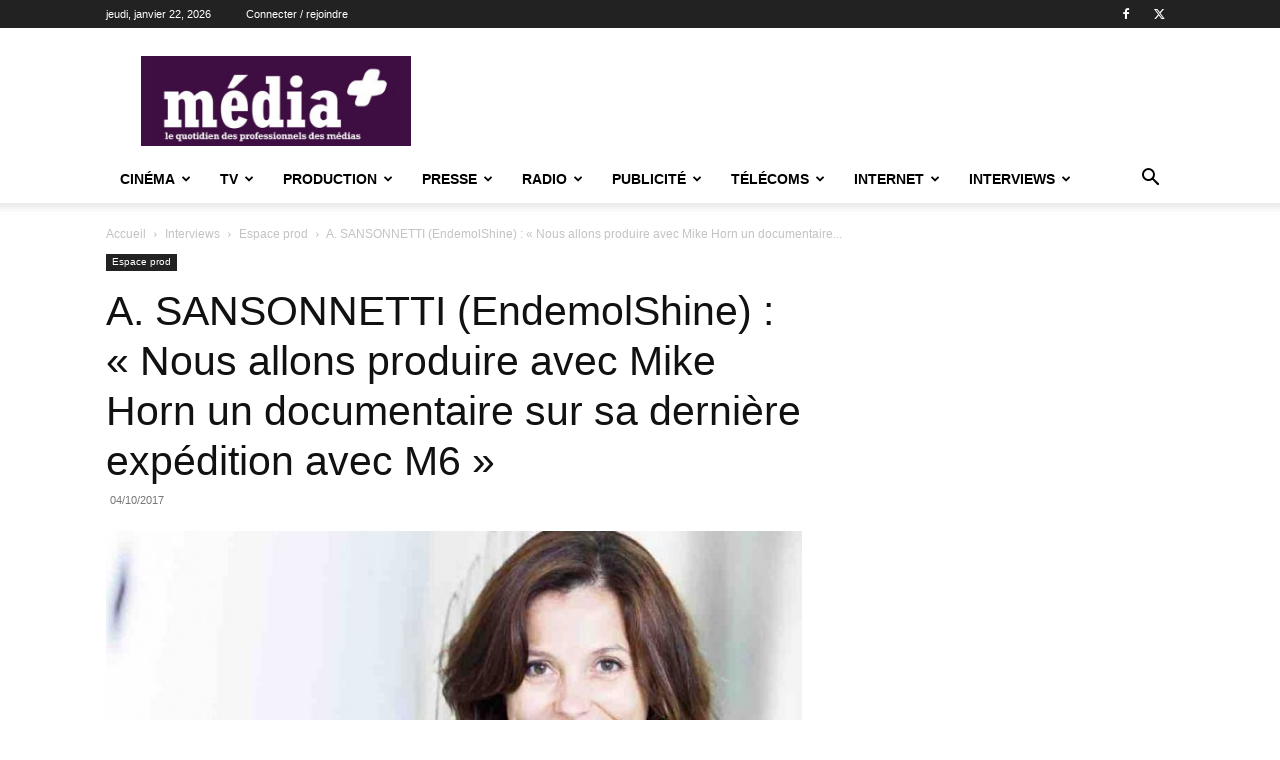

--- FILE ---
content_type: text/html; charset=UTF-8
request_url: https://www.lemediaplus.com/a-sansonnetti-endemolshine-allons-produire-mike-horn-documentaire-derniere-expedition-m6/
body_size: 27627
content:
<!doctype html >
<!--[if IE 8]>    <html class="ie8" lang="en"> <![endif]-->
<!--[if IE 9]>    <html class="ie9" lang="en"> <![endif]-->
<!--[if gt IE 8]><!--> <html lang="fr-FR"> <!--<![endif]-->
<head>
    <title>A. SANSONNETTI (EndemolShine) : « Nous allons produire avec Mike Horn un documentaire sur sa dernière expédition avec M6 » | média+</title>
    <meta charset="UTF-8" />
    <meta name="viewport" content="width=device-width, initial-scale=1.0">
    <link rel="pingback" href="https://www.lemediaplus.com/xmlrpc.php" />
    <meta name='robots' content='max-image-preview:large' />
	<style>img:is([sizes="auto" i], [sizes^="auto," i]) { contain-intrinsic-size: 3000px 1500px }</style>
	<link rel="icon" type="image/png" href="https://www.lemediaplus.com/wp-content/uploads/2022/11/faviconlemediaplus-300x300.jpg"><link rel='dns-prefetch' href='//www.lemediaplus.com' />
<link rel="alternate" type="application/rss+xml" title="média+ &raquo; Flux" href="https://www.lemediaplus.com/feed/" />
<link rel="alternate" type="application/rss+xml" title="média+ &raquo; Flux des commentaires" href="https://www.lemediaplus.com/comments/feed/" />
<script type="text/javascript">
/* <![CDATA[ */
window._wpemojiSettings = {"baseUrl":"https:\/\/s.w.org\/images\/core\/emoji\/15.0.3\/72x72\/","ext":".png","svgUrl":"https:\/\/s.w.org\/images\/core\/emoji\/15.0.3\/svg\/","svgExt":".svg","source":{"concatemoji":"https:\/\/www.lemediaplus.com\/wp-includes\/js\/wp-emoji-release.min.js?ver=6.7.4"}};
/*! This file is auto-generated */
!function(i,n){var o,s,e;function c(e){try{var t={supportTests:e,timestamp:(new Date).valueOf()};sessionStorage.setItem(o,JSON.stringify(t))}catch(e){}}function p(e,t,n){e.clearRect(0,0,e.canvas.width,e.canvas.height),e.fillText(t,0,0);var t=new Uint32Array(e.getImageData(0,0,e.canvas.width,e.canvas.height).data),r=(e.clearRect(0,0,e.canvas.width,e.canvas.height),e.fillText(n,0,0),new Uint32Array(e.getImageData(0,0,e.canvas.width,e.canvas.height).data));return t.every(function(e,t){return e===r[t]})}function u(e,t,n){switch(t){case"flag":return n(e,"\ud83c\udff3\ufe0f\u200d\u26a7\ufe0f","\ud83c\udff3\ufe0f\u200b\u26a7\ufe0f")?!1:!n(e,"\ud83c\uddfa\ud83c\uddf3","\ud83c\uddfa\u200b\ud83c\uddf3")&&!n(e,"\ud83c\udff4\udb40\udc67\udb40\udc62\udb40\udc65\udb40\udc6e\udb40\udc67\udb40\udc7f","\ud83c\udff4\u200b\udb40\udc67\u200b\udb40\udc62\u200b\udb40\udc65\u200b\udb40\udc6e\u200b\udb40\udc67\u200b\udb40\udc7f");case"emoji":return!n(e,"\ud83d\udc26\u200d\u2b1b","\ud83d\udc26\u200b\u2b1b")}return!1}function f(e,t,n){var r="undefined"!=typeof WorkerGlobalScope&&self instanceof WorkerGlobalScope?new OffscreenCanvas(300,150):i.createElement("canvas"),a=r.getContext("2d",{willReadFrequently:!0}),o=(a.textBaseline="top",a.font="600 32px Arial",{});return e.forEach(function(e){o[e]=t(a,e,n)}),o}function t(e){var t=i.createElement("script");t.src=e,t.defer=!0,i.head.appendChild(t)}"undefined"!=typeof Promise&&(o="wpEmojiSettingsSupports",s=["flag","emoji"],n.supports={everything:!0,everythingExceptFlag:!0},e=new Promise(function(e){i.addEventListener("DOMContentLoaded",e,{once:!0})}),new Promise(function(t){var n=function(){try{var e=JSON.parse(sessionStorage.getItem(o));if("object"==typeof e&&"number"==typeof e.timestamp&&(new Date).valueOf()<e.timestamp+604800&&"object"==typeof e.supportTests)return e.supportTests}catch(e){}return null}();if(!n){if("undefined"!=typeof Worker&&"undefined"!=typeof OffscreenCanvas&&"undefined"!=typeof URL&&URL.createObjectURL&&"undefined"!=typeof Blob)try{var e="postMessage("+f.toString()+"("+[JSON.stringify(s),u.toString(),p.toString()].join(",")+"));",r=new Blob([e],{type:"text/javascript"}),a=new Worker(URL.createObjectURL(r),{name:"wpTestEmojiSupports"});return void(a.onmessage=function(e){c(n=e.data),a.terminate(),t(n)})}catch(e){}c(n=f(s,u,p))}t(n)}).then(function(e){for(var t in e)n.supports[t]=e[t],n.supports.everything=n.supports.everything&&n.supports[t],"flag"!==t&&(n.supports.everythingExceptFlag=n.supports.everythingExceptFlag&&n.supports[t]);n.supports.everythingExceptFlag=n.supports.everythingExceptFlag&&!n.supports.flag,n.DOMReady=!1,n.readyCallback=function(){n.DOMReady=!0}}).then(function(){return e}).then(function(){var e;n.supports.everything||(n.readyCallback(),(e=n.source||{}).concatemoji?t(e.concatemoji):e.wpemoji&&e.twemoji&&(t(e.twemoji),t(e.wpemoji)))}))}((window,document),window._wpemojiSettings);
/* ]]> */
</script>
<style id='wp-emoji-styles-inline-css' type='text/css'>

	img.wp-smiley, img.emoji {
		display: inline !important;
		border: none !important;
		box-shadow: none !important;
		height: 1em !important;
		width: 1em !important;
		margin: 0 0.07em !important;
		vertical-align: -0.1em !important;
		background: none !important;
		padding: 0 !important;
	}
</style>
<link rel='stylesheet' id='wp-block-library-css' href='https://www.lemediaplus.com/wp-includes/css/dist/block-library/style.min.css?ver=6.7.4' type='text/css' media='all' />
<style id='classic-theme-styles-inline-css' type='text/css'>
/*! This file is auto-generated */
.wp-block-button__link{color:#fff;background-color:#32373c;border-radius:9999px;box-shadow:none;text-decoration:none;padding:calc(.667em + 2px) calc(1.333em + 2px);font-size:1.125em}.wp-block-file__button{background:#32373c;color:#fff;text-decoration:none}
</style>
<style id='global-styles-inline-css' type='text/css'>
:root{--wp--preset--aspect-ratio--square: 1;--wp--preset--aspect-ratio--4-3: 4/3;--wp--preset--aspect-ratio--3-4: 3/4;--wp--preset--aspect-ratio--3-2: 3/2;--wp--preset--aspect-ratio--2-3: 2/3;--wp--preset--aspect-ratio--16-9: 16/9;--wp--preset--aspect-ratio--9-16: 9/16;--wp--preset--color--black: #000000;--wp--preset--color--cyan-bluish-gray: #abb8c3;--wp--preset--color--white: #ffffff;--wp--preset--color--pale-pink: #f78da7;--wp--preset--color--vivid-red: #cf2e2e;--wp--preset--color--luminous-vivid-orange: #ff6900;--wp--preset--color--luminous-vivid-amber: #fcb900;--wp--preset--color--light-green-cyan: #7bdcb5;--wp--preset--color--vivid-green-cyan: #00d084;--wp--preset--color--pale-cyan-blue: #8ed1fc;--wp--preset--color--vivid-cyan-blue: #0693e3;--wp--preset--color--vivid-purple: #9b51e0;--wp--preset--gradient--vivid-cyan-blue-to-vivid-purple: linear-gradient(135deg,rgba(6,147,227,1) 0%,rgb(155,81,224) 100%);--wp--preset--gradient--light-green-cyan-to-vivid-green-cyan: linear-gradient(135deg,rgb(122,220,180) 0%,rgb(0,208,130) 100%);--wp--preset--gradient--luminous-vivid-amber-to-luminous-vivid-orange: linear-gradient(135deg,rgba(252,185,0,1) 0%,rgba(255,105,0,1) 100%);--wp--preset--gradient--luminous-vivid-orange-to-vivid-red: linear-gradient(135deg,rgba(255,105,0,1) 0%,rgb(207,46,46) 100%);--wp--preset--gradient--very-light-gray-to-cyan-bluish-gray: linear-gradient(135deg,rgb(238,238,238) 0%,rgb(169,184,195) 100%);--wp--preset--gradient--cool-to-warm-spectrum: linear-gradient(135deg,rgb(74,234,220) 0%,rgb(151,120,209) 20%,rgb(207,42,186) 40%,rgb(238,44,130) 60%,rgb(251,105,98) 80%,rgb(254,248,76) 100%);--wp--preset--gradient--blush-light-purple: linear-gradient(135deg,rgb(255,206,236) 0%,rgb(152,150,240) 100%);--wp--preset--gradient--blush-bordeaux: linear-gradient(135deg,rgb(254,205,165) 0%,rgb(254,45,45) 50%,rgb(107,0,62) 100%);--wp--preset--gradient--luminous-dusk: linear-gradient(135deg,rgb(255,203,112) 0%,rgb(199,81,192) 50%,rgb(65,88,208) 100%);--wp--preset--gradient--pale-ocean: linear-gradient(135deg,rgb(255,245,203) 0%,rgb(182,227,212) 50%,rgb(51,167,181) 100%);--wp--preset--gradient--electric-grass: linear-gradient(135deg,rgb(202,248,128) 0%,rgb(113,206,126) 100%);--wp--preset--gradient--midnight: linear-gradient(135deg,rgb(2,3,129) 0%,rgb(40,116,252) 100%);--wp--preset--font-size--small: 11px;--wp--preset--font-size--medium: 20px;--wp--preset--font-size--large: 32px;--wp--preset--font-size--x-large: 42px;--wp--preset--font-size--regular: 15px;--wp--preset--font-size--larger: 50px;--wp--preset--spacing--20: 0.44rem;--wp--preset--spacing--30: 0.67rem;--wp--preset--spacing--40: 1rem;--wp--preset--spacing--50: 1.5rem;--wp--preset--spacing--60: 2.25rem;--wp--preset--spacing--70: 3.38rem;--wp--preset--spacing--80: 5.06rem;--wp--preset--shadow--natural: 6px 6px 9px rgba(0, 0, 0, 0.2);--wp--preset--shadow--deep: 12px 12px 50px rgba(0, 0, 0, 0.4);--wp--preset--shadow--sharp: 6px 6px 0px rgba(0, 0, 0, 0.2);--wp--preset--shadow--outlined: 6px 6px 0px -3px rgba(255, 255, 255, 1), 6px 6px rgba(0, 0, 0, 1);--wp--preset--shadow--crisp: 6px 6px 0px rgba(0, 0, 0, 1);}:where(.is-layout-flex){gap: 0.5em;}:where(.is-layout-grid){gap: 0.5em;}body .is-layout-flex{display: flex;}.is-layout-flex{flex-wrap: wrap;align-items: center;}.is-layout-flex > :is(*, div){margin: 0;}body .is-layout-grid{display: grid;}.is-layout-grid > :is(*, div){margin: 0;}:where(.wp-block-columns.is-layout-flex){gap: 2em;}:where(.wp-block-columns.is-layout-grid){gap: 2em;}:where(.wp-block-post-template.is-layout-flex){gap: 1.25em;}:where(.wp-block-post-template.is-layout-grid){gap: 1.25em;}.has-black-color{color: var(--wp--preset--color--black) !important;}.has-cyan-bluish-gray-color{color: var(--wp--preset--color--cyan-bluish-gray) !important;}.has-white-color{color: var(--wp--preset--color--white) !important;}.has-pale-pink-color{color: var(--wp--preset--color--pale-pink) !important;}.has-vivid-red-color{color: var(--wp--preset--color--vivid-red) !important;}.has-luminous-vivid-orange-color{color: var(--wp--preset--color--luminous-vivid-orange) !important;}.has-luminous-vivid-amber-color{color: var(--wp--preset--color--luminous-vivid-amber) !important;}.has-light-green-cyan-color{color: var(--wp--preset--color--light-green-cyan) !important;}.has-vivid-green-cyan-color{color: var(--wp--preset--color--vivid-green-cyan) !important;}.has-pale-cyan-blue-color{color: var(--wp--preset--color--pale-cyan-blue) !important;}.has-vivid-cyan-blue-color{color: var(--wp--preset--color--vivid-cyan-blue) !important;}.has-vivid-purple-color{color: var(--wp--preset--color--vivid-purple) !important;}.has-black-background-color{background-color: var(--wp--preset--color--black) !important;}.has-cyan-bluish-gray-background-color{background-color: var(--wp--preset--color--cyan-bluish-gray) !important;}.has-white-background-color{background-color: var(--wp--preset--color--white) !important;}.has-pale-pink-background-color{background-color: var(--wp--preset--color--pale-pink) !important;}.has-vivid-red-background-color{background-color: var(--wp--preset--color--vivid-red) !important;}.has-luminous-vivid-orange-background-color{background-color: var(--wp--preset--color--luminous-vivid-orange) !important;}.has-luminous-vivid-amber-background-color{background-color: var(--wp--preset--color--luminous-vivid-amber) !important;}.has-light-green-cyan-background-color{background-color: var(--wp--preset--color--light-green-cyan) !important;}.has-vivid-green-cyan-background-color{background-color: var(--wp--preset--color--vivid-green-cyan) !important;}.has-pale-cyan-blue-background-color{background-color: var(--wp--preset--color--pale-cyan-blue) !important;}.has-vivid-cyan-blue-background-color{background-color: var(--wp--preset--color--vivid-cyan-blue) !important;}.has-vivid-purple-background-color{background-color: var(--wp--preset--color--vivid-purple) !important;}.has-black-border-color{border-color: var(--wp--preset--color--black) !important;}.has-cyan-bluish-gray-border-color{border-color: var(--wp--preset--color--cyan-bluish-gray) !important;}.has-white-border-color{border-color: var(--wp--preset--color--white) !important;}.has-pale-pink-border-color{border-color: var(--wp--preset--color--pale-pink) !important;}.has-vivid-red-border-color{border-color: var(--wp--preset--color--vivid-red) !important;}.has-luminous-vivid-orange-border-color{border-color: var(--wp--preset--color--luminous-vivid-orange) !important;}.has-luminous-vivid-amber-border-color{border-color: var(--wp--preset--color--luminous-vivid-amber) !important;}.has-light-green-cyan-border-color{border-color: var(--wp--preset--color--light-green-cyan) !important;}.has-vivid-green-cyan-border-color{border-color: var(--wp--preset--color--vivid-green-cyan) !important;}.has-pale-cyan-blue-border-color{border-color: var(--wp--preset--color--pale-cyan-blue) !important;}.has-vivid-cyan-blue-border-color{border-color: var(--wp--preset--color--vivid-cyan-blue) !important;}.has-vivid-purple-border-color{border-color: var(--wp--preset--color--vivid-purple) !important;}.has-vivid-cyan-blue-to-vivid-purple-gradient-background{background: var(--wp--preset--gradient--vivid-cyan-blue-to-vivid-purple) !important;}.has-light-green-cyan-to-vivid-green-cyan-gradient-background{background: var(--wp--preset--gradient--light-green-cyan-to-vivid-green-cyan) !important;}.has-luminous-vivid-amber-to-luminous-vivid-orange-gradient-background{background: var(--wp--preset--gradient--luminous-vivid-amber-to-luminous-vivid-orange) !important;}.has-luminous-vivid-orange-to-vivid-red-gradient-background{background: var(--wp--preset--gradient--luminous-vivid-orange-to-vivid-red) !important;}.has-very-light-gray-to-cyan-bluish-gray-gradient-background{background: var(--wp--preset--gradient--very-light-gray-to-cyan-bluish-gray) !important;}.has-cool-to-warm-spectrum-gradient-background{background: var(--wp--preset--gradient--cool-to-warm-spectrum) !important;}.has-blush-light-purple-gradient-background{background: var(--wp--preset--gradient--blush-light-purple) !important;}.has-blush-bordeaux-gradient-background{background: var(--wp--preset--gradient--blush-bordeaux) !important;}.has-luminous-dusk-gradient-background{background: var(--wp--preset--gradient--luminous-dusk) !important;}.has-pale-ocean-gradient-background{background: var(--wp--preset--gradient--pale-ocean) !important;}.has-electric-grass-gradient-background{background: var(--wp--preset--gradient--electric-grass) !important;}.has-midnight-gradient-background{background: var(--wp--preset--gradient--midnight) !important;}.has-small-font-size{font-size: var(--wp--preset--font-size--small) !important;}.has-medium-font-size{font-size: var(--wp--preset--font-size--medium) !important;}.has-large-font-size{font-size: var(--wp--preset--font-size--large) !important;}.has-x-large-font-size{font-size: var(--wp--preset--font-size--x-large) !important;}
:where(.wp-block-post-template.is-layout-flex){gap: 1.25em;}:where(.wp-block-post-template.is-layout-grid){gap: 1.25em;}
:where(.wp-block-columns.is-layout-flex){gap: 2em;}:where(.wp-block-columns.is-layout-grid){gap: 2em;}
:root :where(.wp-block-pullquote){font-size: 1.5em;line-height: 1.6;}
</style>
<link rel='stylesheet' id='contact-form-7-css' href='https://www.lemediaplus.com/wp-content/plugins/contact-form-7/includes/css/styles.css?ver=6.1.4' type='text/css' media='all' />
<link rel='stylesheet' id='woocommerce-layout-css' href='https://www.lemediaplus.com/wp-content/plugins/woocommerce/assets/css/woocommerce-layout.css?ver=10.3.7' type='text/css' media='all' />
<link rel='stylesheet' id='woocommerce-smallscreen-css' href='https://www.lemediaplus.com/wp-content/plugins/woocommerce/assets/css/woocommerce-smallscreen.css?ver=10.3.7' type='text/css' media='only screen and (max-width: 768px)' />
<link rel='stylesheet' id='woocommerce-general-css' href='https://www.lemediaplus.com/wp-content/plugins/woocommerce/assets/css/woocommerce.css?ver=10.3.7' type='text/css' media='all' />
<style id='woocommerce-inline-inline-css' type='text/css'>
.woocommerce form .form-row .required { visibility: visible; }
</style>
<link rel='stylesheet' id='brands-styles-css' href='https://www.lemediaplus.com/wp-content/plugins/woocommerce/assets/css/brands.css?ver=10.3.7' type='text/css' media='all' />
<link rel='stylesheet' id='td-plugin-multi-purpose-css' href='https://www.lemediaplus.com/wp-content/plugins/td-composer/td-multi-purpose/style.css?ver=8505194c2950b1bf800079c503a07e37' type='text/css' media='all' />
<link rel='stylesheet' id='td-theme-css' href='https://www.lemediaplus.com/wp-content/themes/Newspaper/style.css?ver=12.6.9' type='text/css' media='all' />
<style id='td-theme-inline-css' type='text/css'>@media (max-width:767px){.td-header-desktop-wrap{display:none}}@media (min-width:767px){.td-header-mobile-wrap{display:none}}</style>
<link rel='stylesheet' id='td-theme-child-css' href='https://www.lemediaplus.com/wp-content/themes/newspaper-child/style.css?ver=12.6.9c' type='text/css' media='all' />
<link rel='stylesheet' id='td-theme-woo-css' href='https://www.lemediaplus.com/wp-content/themes/Newspaper/style-woocommerce.css?ver=9.0c' type='text/css' media='all' />
<link rel='stylesheet' id='td-legacy-framework-front-style-css' href='https://www.lemediaplus.com/wp-content/plugins/td-composer/legacy/Newspaper/assets/css/td_legacy_main.css?ver=8505194c2950b1bf800079c503a07e37' type='text/css' media='all' />
<link rel='stylesheet' id='td-legacy-framework-woo-style-css' href='https://www.lemediaplus.com/wp-content/plugins/td-composer/legacy/Newspaper/assets/css/td_legacy_woocommerce.css?ver=6.7.4' type='text/css' media='all' />
<link rel='stylesheet' id='td-standard-pack-framework-front-style-css' href='https://www.lemediaplus.com/wp-content/plugins/td-standard-pack/Newspaper/assets/css/td_standard_pack_main.css?ver=1b3d5bf2c64738aa07b4643e31257da9' type='text/css' media='all' />
<script type="text/javascript" src="https://www.lemediaplus.com/wp-includes/js/jquery/jquery.min.js?ver=3.7.1" id="jquery-core-js"></script>
<script type="text/javascript" src="https://www.lemediaplus.com/wp-includes/js/jquery/jquery-migrate.min.js?ver=3.4.1" id="jquery-migrate-js"></script>
<script type="text/javascript" src="https://www.lemediaplus.com/wp-content/plugins/woocommerce/assets/js/jquery-blockui/jquery.blockUI.min.js?ver=2.7.0-wc.10.3.7" id="wc-jquery-blockui-js" defer="defer" data-wp-strategy="defer"></script>
<script type="text/javascript" id="wc-add-to-cart-js-extra">
/* <![CDATA[ */
var wc_add_to_cart_params = {"ajax_url":"\/wp-admin\/admin-ajax.php","wc_ajax_url":"\/?wc-ajax=%%endpoint%%","i18n_view_cart":"Voir le panier","cart_url":"https:\/\/www.lemediaplus.com\/panier\/","is_cart":"","cart_redirect_after_add":"no"};
/* ]]> */
</script>
<script type="text/javascript" src="https://www.lemediaplus.com/wp-content/plugins/woocommerce/assets/js/frontend/add-to-cart.min.js?ver=10.3.7" id="wc-add-to-cart-js" defer="defer" data-wp-strategy="defer"></script>
<script type="text/javascript" src="https://www.lemediaplus.com/wp-content/plugins/woocommerce/assets/js/js-cookie/js.cookie.min.js?ver=2.1.4-wc.10.3.7" id="wc-js-cookie-js" defer="defer" data-wp-strategy="defer"></script>
<script type="text/javascript" id="woocommerce-js-extra">
/* <![CDATA[ */
var woocommerce_params = {"ajax_url":"\/wp-admin\/admin-ajax.php","wc_ajax_url":"\/?wc-ajax=%%endpoint%%","i18n_password_show":"Afficher le mot de passe","i18n_password_hide":"Masquer le mot de passe"};
/* ]]> */
</script>
<script type="text/javascript" src="https://www.lemediaplus.com/wp-content/plugins/woocommerce/assets/js/frontend/woocommerce.min.js?ver=10.3.7" id="woocommerce-js" defer="defer" data-wp-strategy="defer"></script>
<script type="text/javascript" id="WCPAY_ASSETS-js-extra">
/* <![CDATA[ */
var wcpayAssets = {"url":"https:\/\/www.lemediaplus.com\/wp-content\/plugins\/woocommerce-payments\/dist\/"};
/* ]]> */
</script>
<link rel="https://api.w.org/" href="https://www.lemediaplus.com/wp-json/" /><link rel="alternate" title="JSON" type="application/json" href="https://www.lemediaplus.com/wp-json/wp/v2/posts/93164" /><link rel="EditURI" type="application/rsd+xml" title="RSD" href="https://www.lemediaplus.com/xmlrpc.php?rsd" />
<meta name="generator" content="WordPress 6.7.4" />
<meta name="generator" content="WooCommerce 10.3.7" />
<link rel="canonical" href="https://www.lemediaplus.com/a-sansonnetti-endemolshine-allons-produire-mike-horn-documentaire-derniere-expedition-m6/" />
<link rel='shortlink' href='https://www.lemediaplus.com/?p=93164' />
<link rel="alternate" title="oEmbed (JSON)" type="application/json+oembed" href="https://www.lemediaplus.com/wp-json/oembed/1.0/embed?url=https%3A%2F%2Fwww.lemediaplus.com%2Fa-sansonnetti-endemolshine-allons-produire-mike-horn-documentaire-derniere-expedition-m6%2F" />
<link rel="alternate" title="oEmbed (XML)" type="text/xml+oembed" href="https://www.lemediaplus.com/wp-json/oembed/1.0/embed?url=https%3A%2F%2Fwww.lemediaplus.com%2Fa-sansonnetti-endemolshine-allons-produire-mike-horn-documentaire-derniere-expedition-m6%2F&#038;format=xml" />
	<noscript><style>.woocommerce-product-gallery{ opacity: 1 !important; }</style></noscript>
	
<!-- JS generated by theme -->

<script type="text/javascript" id="td-generated-header-js">
    
    

	    var tdBlocksArray = []; //here we store all the items for the current page

	    // td_block class - each ajax block uses a object of this class for requests
	    function tdBlock() {
		    this.id = '';
		    this.block_type = 1; //block type id (1-234 etc)
		    this.atts = '';
		    this.td_column_number = '';
		    this.td_current_page = 1; //
		    this.post_count = 0; //from wp
		    this.found_posts = 0; //from wp
		    this.max_num_pages = 0; //from wp
		    this.td_filter_value = ''; //current live filter value
		    this.is_ajax_running = false;
		    this.td_user_action = ''; // load more or infinite loader (used by the animation)
		    this.header_color = '';
		    this.ajax_pagination_infinite_stop = ''; //show load more at page x
	    }

        // td_js_generator - mini detector
        ( function () {
            var htmlTag = document.getElementsByTagName("html")[0];

	        if ( navigator.userAgent.indexOf("MSIE 10.0") > -1 ) {
                htmlTag.className += ' ie10';
            }

            if ( !!navigator.userAgent.match(/Trident.*rv\:11\./) ) {
                htmlTag.className += ' ie11';
            }

	        if ( navigator.userAgent.indexOf("Edge") > -1 ) {
                htmlTag.className += ' ieEdge';
            }

            if ( /(iPad|iPhone|iPod)/g.test(navigator.userAgent) ) {
                htmlTag.className += ' td-md-is-ios';
            }

            var user_agent = navigator.userAgent.toLowerCase();
            if ( user_agent.indexOf("android") > -1 ) {
                htmlTag.className += ' td-md-is-android';
            }

            if ( -1 !== navigator.userAgent.indexOf('Mac OS X')  ) {
                htmlTag.className += ' td-md-is-os-x';
            }

            if ( /chrom(e|ium)/.test(navigator.userAgent.toLowerCase()) ) {
               htmlTag.className += ' td-md-is-chrome';
            }

            if ( -1 !== navigator.userAgent.indexOf('Firefox') ) {
                htmlTag.className += ' td-md-is-firefox';
            }

            if ( -1 !== navigator.userAgent.indexOf('Safari') && -1 === navigator.userAgent.indexOf('Chrome') ) {
                htmlTag.className += ' td-md-is-safari';
            }

            if( -1 !== navigator.userAgent.indexOf('IEMobile') ){
                htmlTag.className += ' td-md-is-iemobile';
            }

        })();

        var tdLocalCache = {};

        ( function () {
            "use strict";

            tdLocalCache = {
                data: {},
                remove: function (resource_id) {
                    delete tdLocalCache.data[resource_id];
                },
                exist: function (resource_id) {
                    return tdLocalCache.data.hasOwnProperty(resource_id) && tdLocalCache.data[resource_id] !== null;
                },
                get: function (resource_id) {
                    return tdLocalCache.data[resource_id];
                },
                set: function (resource_id, cachedData) {
                    tdLocalCache.remove(resource_id);
                    tdLocalCache.data[resource_id] = cachedData;
                }
            };
        })();

    
    
var td_viewport_interval_list=[{"limitBottom":767,"sidebarWidth":228},{"limitBottom":1018,"sidebarWidth":300},{"limitBottom":1140,"sidebarWidth":324}];
var td_animation_stack_effect="type0";
var tds_animation_stack=true;
var td_animation_stack_specific_selectors=".entry-thumb, img, .td-lazy-img";
var td_animation_stack_general_selectors=".td-animation-stack img, .td-animation-stack .entry-thumb, .post img, .td-animation-stack .td-lazy-img";
var tdc_is_installed="yes";
var td_ajax_url="https:\/\/www.lemediaplus.com\/wp-admin\/admin-ajax.php?td_theme_name=Newspaper&v=12.6.9";
var td_get_template_directory_uri="https:\/\/www.lemediaplus.com\/wp-content\/plugins\/td-composer\/legacy\/common";
var tds_snap_menu="";
var tds_logo_on_sticky="";
var tds_header_style="";
var td_please_wait="S'il vous pla\u00eet patienter ...";
var td_email_user_pass_incorrect="Utilisateur ou mot de passe incorrect!";
var td_email_user_incorrect="E-mail ou nom d'utilisateur incorrect !";
var td_email_incorrect="Email incorrect !";
var td_user_incorrect="Username incorrect!";
var td_email_user_empty="Email or username empty!";
var td_pass_empty="Pass empty!";
var td_pass_pattern_incorrect="Invalid Pass Pattern!";
var td_retype_pass_incorrect="Retyped Pass incorrect!";
var tds_more_articles_on_post_enable="";
var tds_more_articles_on_post_time_to_wait="";
var tds_more_articles_on_post_pages_distance_from_top=0;
var tds_captcha="";
var tds_theme_color_site_wide="#4db2ec";
var tds_smart_sidebar="";
var tdThemeName="Newspaper";
var tdThemeNameWl="Newspaper";
var td_magnific_popup_translation_tPrev="Pr\u00e9c\u00e9dente (fl\u00e8che gauche)";
var td_magnific_popup_translation_tNext="Suivante (fl\u00e8che droite)";
var td_magnific_popup_translation_tCounter="%curr% sur %total%";
var td_magnific_popup_translation_ajax_tError="Le contenu de %url% pas pu \u00eatre charg\u00e9.";
var td_magnific_popup_translation_image_tError="L'image #%curr% pas pu \u00eatre charg\u00e9e.";
var tdBlockNonce="b71f4507a7";
var tdMobileMenu="enabled";
var tdMobileSearch="enabled";
var tdDateNamesI18n={"month_names":["janvier","f\u00e9vrier","mars","avril","mai","juin","juillet","ao\u00fbt","septembre","octobre","novembre","d\u00e9cembre"],"month_names_short":["Jan","F\u00e9v","Mar","Avr","Mai","Juin","Juil","Ao\u00fbt","Sep","Oct","Nov","D\u00e9c"],"day_names":["dimanche","lundi","mardi","mercredi","jeudi","vendredi","samedi"],"day_names_short":["dim","lun","mar","mer","jeu","ven","sam"]};
var tdb_modal_confirm="Sauvegarder";
var tdb_modal_cancel="Annuler";
var tdb_modal_confirm_alt="Oui";
var tdb_modal_cancel_alt="Non";
var td_deploy_mode="deploy";
var td_ad_background_click_link="";
var td_ad_background_click_target="";
</script>


<!-- Header style compiled by theme -->

<style>:root{--td_excl_label:'EXCLUSIF'}.td-header-bg:before{background-size:contain}.td-header-bg:before{background-position:center center}:root{--td_excl_label:'EXCLUSIF'}.td-header-bg:before{background-size:contain}.td-header-bg:before{background-position:center center}</style>




<script type="application/ld+json">
    {
        "@context": "https://schema.org",
        "@type": "BreadcrumbList",
        "itemListElement": [
            {
                "@type": "ListItem",
                "position": 1,
                "item": {
                    "@type": "WebSite",
                    "@id": "https://www.lemediaplus.com/",
                    "name": "Accueil"
                }
            },
            {
                "@type": "ListItem",
                "position": 2,
                    "item": {
                    "@type": "WebPage",
                    "@id": "https://www.lemediaplus.com/rubriques/interviews/",
                    "name": "Interviews"
                }
            }
            ,{
                "@type": "ListItem",
                "position": 3,
                    "item": {
                    "@type": "WebPage",
                    "@id": "https://www.lemediaplus.com/rubriques/interviews/espace_prod/",
                    "name": "Espace prod"                                
                }
            }
            ,{
                "@type": "ListItem",
                "position": 4,
                    "item": {
                    "@type": "WebPage",
                    "@id": "https://www.lemediaplus.com/a-sansonnetti-endemolshine-allons-produire-mike-horn-documentaire-derniere-expedition-m6/",
                    "name": "A. SANSONNETTI (EndemolShine) : « Nous allons produire avec Mike Horn un documentaire..."                                
                }
            }    
        ]
    }
</script>

<!-- Button style compiled by theme -->

<style></style>

	<style id="tdw-css-placeholder"></style></head>

<body class="post-template-default single single-post postid-93164 single-format-standard theme-Newspaper td-standard-pack woocommerce-no-js a-sansonnetti-endemolshine-allons-produire-mike-horn-documentaire-derniere-expedition-m6 global-block-template-1 td-animation-stack-type0 td-full-layout" itemscope="itemscope" itemtype="https://schema.org/WebPage">

<div class="td-scroll-up" data-style="style1"><i class="td-icon-menu-up"></i></div>
    <div class="td-menu-background" style="visibility:hidden"></div>
<div id="td-mobile-nav" style="visibility:hidden">
    <div class="td-mobile-container">
        <!-- mobile menu top section -->
        <div class="td-menu-socials-wrap">
            <!-- socials -->
            <div class="td-menu-socials">
                
        <span class="td-social-icon-wrap">
            <a target="_blank" href="https://www.facebook.com/mediaplus.lequotidien/" title="Facebook">
                <i class="td-icon-font td-icon-facebook"></i>
                <span style="display: none">Facebook</span>
            </a>
        </span>
        <span class="td-social-icon-wrap">
            <a target="_blank" href="https://twitter.com/lemediaplus" title="Twitter">
                <i class="td-icon-font td-icon-twitter"></i>
                <span style="display: none">Twitter</span>
            </a>
        </span>            </div>
            <!-- close button -->
            <div class="td-mobile-close">
                <span><i class="td-icon-close-mobile"></i></span>
            </div>
        </div>

        <!-- login section -->
                    <div class="td-menu-login-section">
                
    <div class="td-guest-wrap">
        <div class="td-menu-login"><a id="login-link-mob">Se connecter</a> <span></span><a id="register-link-mob">Joindre</a></div>
    </div>
            </div>
        
        <!-- menu section -->
        <div class="td-mobile-content">
            <div class="menu-premier-menu-container"><ul id="menu-premier-menu" class="td-mobile-main-menu"><li id="menu-item-53818" class="menu-item menu-item-type-taxonomy menu-item-object-category menu-item-first menu-item-has-children menu-item-53818"><a href="https://www.lemediaplus.com/rubriques/cinema/">Cinéma<i class="td-icon-menu-right td-element-after"></i></a>
<ul class="sub-menu">
	<li id="menu-item-0" class="menu-item-0"><a href="https://www.lemediaplus.com/rubriques/cinema/audiences/">Audiences</a></li>
	<li class="menu-item-0"><a href="https://www.lemediaplus.com/rubriques/cinema/accords_cinema/">Cinéma &#8211; Accords</a></li>
	<li class="menu-item-0"><a href="https://www.lemediaplus.com/rubriques/cinema/aujourd_hui_dans_le_monde_cinema/">Cinéma &#8211; Aujourd&rsquo;hui dans le monde</a></li>
	<li class="menu-item-0"><a href="https://www.lemediaplus.com/rubriques/cinema/cinema-csa/">Cinéma &#8211; CSA</a></li>
	<li class="menu-item-0"><a href="https://www.lemediaplus.com/rubriques/cinema/en-tournage_cinema/">Cinéma &#8211; En tournage</a></li>
	<li class="menu-item-0"><a href="https://www.lemediaplus.com/rubriques/cinema/etudes_cinema/">Cinéma &#8211; Etudes</a></li>
	<li class="menu-item-0"><a href="https://www.lemediaplus.com/rubriques/cinema/evenements_cinema/">Cinéma &#8211; Evènements</a></li>
	<li class="menu-item-0"><a href="https://www.lemediaplus.com/rubriques/cinema/hommage_cinema/">Cinéma &#8211; Hommage</a></li>
	<li class="menu-item-0"><a href="https://www.lemediaplus.com/rubriques/cinema/institutionnel_cinema/">Cinéma &#8211; Institutionnel</a></li>
	<li class="menu-item-0"><a href="https://www.lemediaplus.com/rubriques/cinema/justice_cinema/">Cinéma &#8211; Justice</a></li>
	<li class="menu-item-0"><a href="https://www.lemediaplus.com/rubriques/cinema/mouvements_cinema/">Cinéma &#8211; Mouvements</a></li>
	<li class="menu-item-0"><a href="https://www.lemediaplus.com/rubriques/cinema/cinema-parteneriat/">Cinéma &#8211; Parteneriat</a></li>
	<li class="menu-item-0"><a href="https://www.lemediaplus.com/rubriques/cinema/cinema-programmes/">Cinéma &#8211; Programmes</a></li>
	<li class="menu-item-0"><a href="https://www.lemediaplus.com/rubriques/cinema/reactions_cinema/">Cinéma &#8211; Réactions</a></li>
	<li class="menu-item-0"><a href="https://www.lemediaplus.com/rubriques/cinema/recompenses_cinema/">Cinéma &#8211; Récompenses</a></li>
	<li class="menu-item-0"><a href="https://www.lemediaplus.com/rubriques/cinema/resultats_cinema/">Cinéma &#8211; Résultats</a></li>
	<li class="menu-item-0"><a href="https://www.lemediaplus.com/rubriques/cinema/social_cinema/">Cinéma &#8211; Social</a></li>
	<li class="menu-item-0"><a href="https://www.lemediaplus.com/rubriques/cinema/technologie_cinema/">Cinéma &#8211; Technologie</a></li>
	<li class="menu-item-0"><a href="https://www.lemediaplus.com/rubriques/cinema/vient_de_paraitre_cinema/">Cinéma &#8211; Vient de paraitre</a></li>
</ul>
</li>
<li id="menu-item-53867" class="menu-item menu-item-type-taxonomy menu-item-object-category menu-item-has-children menu-item-53867"><a href="https://www.lemediaplus.com/rubriques/television/">TV<i class="td-icon-menu-right td-element-after"></i></a>
<ul class="sub-menu">
	<li class="menu-item-0"><a href="https://www.lemediaplus.com/rubriques/television/droits_tv/">Droits TV</a></li>
	<li class="menu-item-0"><a href="https://www.lemediaplus.com/rubriques/television/accords_television/">Télévision &#8211; Accords</a></li>
	<li class="menu-item-0"><a href="https://www.lemediaplus.com/rubriques/television/actu_des_chaines/">Télévision &#8211; Actu des chaînes</a></li>
	<li class="menu-item-0"><a href="https://www.lemediaplus.com/rubriques/television/audiences_television/">Télévision &#8211; Audiences</a></li>
	<li class="menu-item-0"><a href="https://www.lemediaplus.com/rubriques/television/aujourd_hui_dans_le_monde_television/">Télévision &#8211; Aujourd&rsquo;hui dans le monde</a></li>
	<li class="menu-item-0"><a href="https://www.lemediaplus.com/rubriques/television/csa_television/">Télévision &#8211; CSA</a></li>
	<li class="menu-item-0"><a href="https://www.lemediaplus.com/rubriques/television/en_tournage_television/">Télévision &#8211; En tournage</a></li>
	<li class="menu-item-0"><a href="https://www.lemediaplus.com/rubriques/television/etudes_television/">Télévision &#8211; Etudes</a></li>
	<li class="menu-item-0"><a href="https://www.lemediaplus.com/rubriques/television/evenements_television/">Télévision &#8211; Evènements</a></li>
	<li class="menu-item-0"><a href="https://www.lemediaplus.com/rubriques/television/fusion_television/">Télévision &#8211; Fusion</a></li>
	<li class="menu-item-0"><a href="https://www.lemediaplus.com/rubriques/television/hommage_television/">Télévision &#8211; Hommage</a></li>
	<li class="menu-item-0"><a href="https://www.lemediaplus.com/rubriques/television/institutionnel_television/">Télévision &#8211; Institutionnel</a></li>
	<li class="menu-item-0"><a href="https://www.lemediaplus.com/rubriques/television/justice_television/">Télévision &#8211; Justice</a></li>
	<li class="menu-item-0"><a href="https://www.lemediaplus.com/rubriques/television/marches_entreprises_television/">Télévision &#8211; Marchés entreprises</a></li>
	<li class="menu-item-0"><a href="https://www.lemediaplus.com/rubriques/television/mouvements_television/">Télévision &#8211; Mouvements</a></li>
	<li class="menu-item-0"><a href="https://www.lemediaplus.com/rubriques/television/partenariats_television/">Télévision &#8211; Partenariats</a></li>
	<li class="menu-item-0"><a href="https://www.lemediaplus.com/rubriques/television/television-productions/">Télévision &#8211; Productions</a></li>
	<li class="menu-item-0"><a href="https://www.lemediaplus.com/rubriques/television/programmes_television/">Télévision &#8211; Programmes</a></li>
	<li class="menu-item-0"><a href="https://www.lemediaplus.com/rubriques/television/programmes-television/">Télévision &#8211; Programmes</a></li>
	<li class="menu-item-0"><a href="https://www.lemediaplus.com/rubriques/television/reactions_television/">Télévision &#8211; Réactions</a></li>
	<li class="menu-item-0"><a href="https://www.lemediaplus.com/rubriques/television/recompenses_television/">Télévision &#8211; Récompenses</a></li>
	<li class="menu-item-0"><a href="https://www.lemediaplus.com/rubriques/television/resultats_television/">Télévision &#8211; Résultats</a></li>
	<li class="menu-item-0"><a href="https://www.lemediaplus.com/rubriques/television/social_television/">Télévision &#8211; Social</a></li>
	<li class="menu-item-0"><a href="https://www.lemediaplus.com/rubriques/television/technologie_television/">Télévision &#8211; Technologie</a></li>
	<li class="menu-item-0"><a href="https://www.lemediaplus.com/rubriques/television/tnt/">Télévision &#8211; TNT</a></li>
	<li class="menu-item-0"><a href="https://www.lemediaplus.com/rubriques/television/vient_de_paraitre_television/">Télévision &#8211; Vient de paraitre</a></li>
</ul>
</li>
<li id="menu-item-53868" class="menu-item menu-item-type-taxonomy menu-item-object-category menu-item-has-children menu-item-53868"><a href="https://www.lemediaplus.com/rubriques/production/">Production<i class="td-icon-menu-right td-element-after"></i></a>
<ul class="sub-menu">
	<li class="menu-item-0"><a href="https://www.lemediaplus.com/rubriques/production/accords_production/">Production &#8211; Accords</a></li>
	<li class="menu-item-0"><a href="https://www.lemediaplus.com/rubriques/production/aujourd_hui_dans_le_monde_production/">Production &#8211; Aujourd&rsquo;hui dans le monde</a></li>
	<li class="menu-item-0"><a href="https://www.lemediaplus.com/rubriques/production/csa_production/">Production &#8211; CSA</a></li>
	<li class="menu-item-0"><a href="https://www.lemediaplus.com/rubriques/production/etudes_production/">Production &#8211; Etudes</a></li>
	<li class="menu-item-0"><a href="https://www.lemediaplus.com/rubriques/production/evenements_production/">Production &#8211; Evènements</a></li>
	<li class="menu-item-0"><a href="https://www.lemediaplus.com/rubriques/production/fusion_production/">Production &#8211; Fusion</a></li>
	<li class="menu-item-0"><a href="https://www.lemediaplus.com/rubriques/production/institutionnel_production/">Production &#8211; Institutionnel</a></li>
	<li class="menu-item-0"><a href="https://www.lemediaplus.com/rubriques/production/justice_production/">Production &#8211; Justice</a></li>
	<li class="menu-item-0"><a href="https://www.lemediaplus.com/rubriques/production/mouvements_production/">Production &#8211; Mouvements</a></li>
	<li class="menu-item-0"><a href="https://www.lemediaplus.com/rubriques/production/production-parteneriat/">Production &#8211; Parteneriat</a></li>
	<li class="menu-item-0"><a href="https://www.lemediaplus.com/rubriques/production/programmes_production/">Production &#8211; Programmes</a></li>
	<li class="menu-item-0"><a href="https://www.lemediaplus.com/rubriques/production/reactions_production/">Production &#8211; Réactions</a></li>
	<li class="menu-item-0"><a href="https://www.lemediaplus.com/rubriques/production/recompenses_production/">Production &#8211; Récompenses</a></li>
	<li class="menu-item-0"><a href="https://www.lemediaplus.com/rubriques/production/resultats_production/">Production &#8211; Résultats</a></li>
	<li class="menu-item-0"><a href="https://www.lemediaplus.com/rubriques/production/technologie_production/">Production &#8211; Technologie</a></li>
	<li class="menu-item-0"><a href="https://www.lemediaplus.com/rubriques/production/vient_de_paraitre_production/">Production &#8211; Vient de paraitre</a></li>
</ul>
</li>
<li id="menu-item-55943" class="menu-item menu-item-type-taxonomy menu-item-object-category menu-item-has-children menu-item-55943"><a href="https://www.lemediaplus.com/rubriques/presse/">presse<i class="td-icon-menu-right td-element-after"></i></a>
<ul class="sub-menu">
	<li class="menu-item-0"><a href="https://www.lemediaplus.com/rubriques/presse/press-hommage/">Press &#8211; Hommage</a></li>
	<li class="menu-item-0"><a href="https://www.lemediaplus.com/rubriques/presse/accords_presse/">Presse &#8211; Accords</a></li>
	<li class="menu-item-0"><a href="https://www.lemediaplus.com/rubriques/presse/presse-audiences/">Presse &#8211; Audiences</a></li>
	<li class="menu-item-0"><a href="https://www.lemediaplus.com/rubriques/presse/aujourd_hui_dans_le_monde_presse/">Presse &#8211; Aujourd&rsquo;hui dans le monde</a></li>
	<li class="menu-item-0"><a href="https://www.lemediaplus.com/rubriques/presse/etudes_presse/">Presse &#8211; Etudes</a></li>
	<li class="menu-item-0"><a href="https://www.lemediaplus.com/rubriques/presse/evenements_presse/">Presse &#8211; Evènements</a></li>
	<li class="menu-item-0"><a href="https://www.lemediaplus.com/rubriques/presse/institutionnel_presse/">Presse &#8211; Institutionnel</a></li>
	<li class="menu-item-0"><a href="https://www.lemediaplus.com/rubriques/presse/justice_presse/">Presse &#8211; Justice</a></li>
	<li class="menu-item-0"><a href="https://www.lemediaplus.com/rubriques/presse/marches_entreprises_presse/">Presse &#8211; Marchés entreprises</a></li>
	<li class="menu-item-0"><a href="https://www.lemediaplus.com/rubriques/presse/mouvements_presse/">Presse &#8211; Mouvements</a></li>
	<li class="menu-item-0"><a href="https://www.lemediaplus.com/rubriques/presse/partenariats_presse/">Presse &#8211; Partenariats</a></li>
	<li class="menu-item-0"><a href="https://www.lemediaplus.com/rubriques/presse/reactions_presse/">Presse &#8211; Réactions</a></li>
	<li class="menu-item-0"><a href="https://www.lemediaplus.com/rubriques/presse/recompenses_presse/">Presse &#8211; Récompenses</a></li>
	<li class="menu-item-0"><a href="https://www.lemediaplus.com/rubriques/presse/resultats_presse/">Presse &#8211; Résultats</a></li>
	<li class="menu-item-0"><a href="https://www.lemediaplus.com/rubriques/presse/social_presse/">Presse &#8211; Social</a></li>
	<li class="menu-item-0"><a href="https://www.lemediaplus.com/rubriques/presse/technologie_presse/">Presse &#8211; Technologie</a></li>
	<li class="menu-item-0"><a href="https://www.lemediaplus.com/rubriques/presse/vient_de_paraitre_presse/">Presse &#8211; Vient de paraitre</a></li>
	<li class="menu-item-0"><a href="https://www.lemediaplus.com/rubriques/presse/presse-programmes/">Presse- Programmes</a></li>
</ul>
</li>
<li id="menu-item-53869" class="menu-item menu-item-type-taxonomy menu-item-object-category menu-item-has-children menu-item-53869"><a href="https://www.lemediaplus.com/rubriques/radio/">Radio<i class="td-icon-menu-right td-element-after"></i></a>
<ul class="sub-menu">
	<li class="menu-item-0"><a href="https://www.lemediaplus.com/rubriques/radio/accords_radio/">Radio &#8211; Accords</a></li>
	<li class="menu-item-0"><a href="https://www.lemediaplus.com/rubriques/radio/audiences_radio/">Radio &#8211; Audiences</a></li>
	<li class="menu-item-0"><a href="https://www.lemediaplus.com/rubriques/radio/aujourd_hui_dans_le_monde_radio/">Radio &#8211; Aujourd&rsquo;hui dans le monde</a></li>
	<li class="menu-item-0"><a href="https://www.lemediaplus.com/rubriques/radio/csa_radio/">Radio &#8211; CSA</a></li>
	<li class="menu-item-0"><a href="https://www.lemediaplus.com/rubriques/radio/etudes_radio/">Radio &#8211; Etudes</a></li>
	<li class="menu-item-0"><a href="https://www.lemediaplus.com/rubriques/radio/evenements_radio/">Radio &#8211; Evènements</a></li>
	<li class="menu-item-0"><a href="https://www.lemediaplus.com/rubriques/radio/hommage_radio/">Radio &#8211; Hommage</a></li>
	<li class="menu-item-0"><a href="https://www.lemediaplus.com/rubriques/radio/institutionnel_radio/">Radio &#8211; Institutionnel</a></li>
	<li class="menu-item-0"><a href="https://www.lemediaplus.com/rubriques/radio/justice_radio/">Radio &#8211; Justice</a></li>
	<li class="menu-item-0"><a href="https://www.lemediaplus.com/rubriques/radio/marches_entreprises_radio/">Radio &#8211; Marchés entreprises</a></li>
	<li class="menu-item-0"><a href="https://www.lemediaplus.com/rubriques/radio/mouvements_radio/">Radio &#8211; Mouvements</a></li>
	<li class="menu-item-0"><a href="https://www.lemediaplus.com/rubriques/radio/partenariats_radio/">Radio &#8211; Partenariats</a></li>
	<li class="menu-item-0"><a href="https://www.lemediaplus.com/rubriques/radio/programmes_radio/">Radio &#8211; Programmes</a></li>
	<li class="menu-item-0"><a href="https://www.lemediaplus.com/rubriques/radio/reactions_radio/">Radio &#8211; Réactions</a></li>
	<li class="menu-item-0"><a href="https://www.lemediaplus.com/rubriques/radio/recompenses_radio/">Radio &#8211; Récompenses</a></li>
	<li class="menu-item-0"><a href="https://www.lemediaplus.com/rubriques/radio/resultats_radio/">Radio &#8211; Résultats</a></li>
	<li class="menu-item-0"><a href="https://www.lemediaplus.com/rubriques/radio/rnt_radio/">Radio &#8211; RNT</a></li>
	<li class="menu-item-0"><a href="https://www.lemediaplus.com/rubriques/radio/social_radio/">Radio &#8211; Social</a></li>
	<li class="menu-item-0"><a href="https://www.lemediaplus.com/rubriques/radio/technologie_radio/">Radio &#8211; Technologie</a></li>
	<li class="menu-item-0"><a href="https://www.lemediaplus.com/rubriques/radio/vient_de_paraitre_radio/">Radio &#8211; Vient de paraitre</a></li>
</ul>
</li>
<li id="menu-item-53870" class="menu-item menu-item-type-taxonomy menu-item-object-category menu-item-has-children menu-item-53870"><a href="https://www.lemediaplus.com/rubriques/publicite/">Publicité<i class="td-icon-menu-right td-element-after"></i></a>
<ul class="sub-menu">
	<li class="menu-item-0"><a href="https://www.lemediaplus.com/rubriques/publicite/accords_publicite/">Publicité &#8211; Accords</a></li>
	<li class="menu-item-0"><a href="https://www.lemediaplus.com/rubriques/publicite/aujourd_hui_dans_le_monde_publicite/">Publicité &#8211; Aujourd&rsquo;hui dans le monde</a></li>
	<li class="menu-item-0"><a href="https://www.lemediaplus.com/rubriques/publicite/etudes_publicite/">Publicité &#8211; Etudes</a></li>
	<li class="menu-item-0"><a href="https://www.lemediaplus.com/rubriques/publicite/evenements_publicite/">Publicité &#8211; Evènements</a></li>
	<li class="menu-item-0"><a href="https://www.lemediaplus.com/rubriques/publicite/fusion_publicite/">Publicité &#8211; Fusion</a></li>
	<li class="menu-item-0"><a href="https://www.lemediaplus.com/rubriques/publicite/institutionnel_publicite/">Publicité &#8211; Institutionnel</a></li>
	<li class="menu-item-0"><a href="https://www.lemediaplus.com/rubriques/publicite/justice_publicite/">Publicité &#8211; Justice</a></li>
	<li class="menu-item-0"><a href="https://www.lemediaplus.com/rubriques/publicite/marches_entreprises_publicite/">Publicité &#8211; Marchés entreprises</a></li>
	<li class="menu-item-0"><a href="https://www.lemediaplus.com/rubriques/publicite/mouvements_publicite/">Publicité &#8211; Mouvements</a></li>
	<li class="menu-item-0"><a href="https://www.lemediaplus.com/rubriques/publicite/partenariats_publicite/">Publicité &#8211; Partenariats</a></li>
	<li class="menu-item-0"><a href="https://www.lemediaplus.com/rubriques/publicite/reactions_publicite/">Publicité &#8211; Réactions</a></li>
	<li class="menu-item-0"><a href="https://www.lemediaplus.com/rubriques/publicite/recompenses_publicite/">Publicité &#8211; Récompenses</a></li>
	<li class="menu-item-0"><a href="https://www.lemediaplus.com/rubriques/publicite/resultats_publicite/">Publicité &#8211; Résultats</a></li>
	<li class="menu-item-0"><a href="https://www.lemediaplus.com/rubriques/publicite/social_publicite/">Publicité &#8211; Social</a></li>
	<li class="menu-item-0"><a href="https://www.lemediaplus.com/rubriques/publicite/technologie_publicite/">Publicité &#8211; Technologie</a></li>
	<li class="menu-item-0"><a href="https://www.lemediaplus.com/rubriques/publicite/vient_de_paraitre_publicite/">Publicité &#8211; Vient de paraitre</a></li>
</ul>
</li>
<li id="menu-item-53872" class="menu-item menu-item-type-taxonomy menu-item-object-category menu-item-has-children menu-item-53872"><a href="https://www.lemediaplus.com/rubriques/telecoms/">Télécoms<i class="td-icon-menu-right td-element-after"></i></a>
<ul class="sub-menu">
	<li class="menu-item-0"><a href="https://www.lemediaplus.com/rubriques/telecoms/telecommunication-vient-de-paraitre/">TELECOMMUNICATION-VIENT DE PARAITRE</a></li>
	<li class="menu-item-0"><a href="https://www.lemediaplus.com/rubriques/telecoms/accords_telecommunications/">Télécommunications &#8211; Accords</a></li>
	<li class="menu-item-0"><a href="https://www.lemediaplus.com/rubriques/telecoms/aujourd_hui_dans_le_monde_telecommunications/">Télécommunications &#8211; Aujourd&rsquo;hui dans le monde</a></li>
	<li class="menu-item-0"><a href="https://www.lemediaplus.com/rubriques/telecoms/etudes_telecommunications/">Télécommunications &#8211; Etudes</a></li>
	<li class="menu-item-0"><a href="https://www.lemediaplus.com/rubriques/telecoms/evenements_telecommunications/">Télécommunications &#8211; Evènements</a></li>
	<li class="menu-item-0"><a href="https://www.lemediaplus.com/rubriques/telecoms/fusion_telecommunications/">Télécommunications &#8211; Fusion</a></li>
	<li class="menu-item-0"><a href="https://www.lemediaplus.com/rubriques/telecoms/institutionnel_telecommunications/">Télécommunications &#8211; Institutionnel</a></li>
	<li class="menu-item-0"><a href="https://www.lemediaplus.com/rubriques/telecoms/justice_telecommunications/">Télécommunications &#8211; Justice</a></li>
	<li class="menu-item-0"><a href="https://www.lemediaplus.com/rubriques/telecoms/marches_entreprises_telecommunications/">Télécommunications &#8211; Marchés entreprises</a></li>
	<li class="menu-item-0"><a href="https://www.lemediaplus.com/rubriques/telecoms/mouvements_telecommunications/">Télécommunications &#8211; Mouvements</a></li>
	<li class="menu-item-0"><a href="https://www.lemediaplus.com/rubriques/telecoms/partenariats_telecommunications/">Télécommunications &#8211; Partenariats</a></li>
	<li class="menu-item-0"><a href="https://www.lemediaplus.com/rubriques/telecoms/réactions_telecommunications/">Télécommunications &#8211; Réactions</a></li>
	<li class="menu-item-0"><a href="https://www.lemediaplus.com/rubriques/telecoms/récompenses_telecommunications/">Télécommunications &#8211; Récompenses</a></li>
	<li class="menu-item-0"><a href="https://www.lemediaplus.com/rubriques/telecoms/resultats_telecommunications/">Télécommunications &#8211; Résultats</a></li>
	<li class="menu-item-0"><a href="https://www.lemediaplus.com/rubriques/telecoms/social_telecommunications/">Télécommunications &#8211; Social</a></li>
	<li class="menu-item-0"><a href="https://www.lemediaplus.com/rubriques/telecoms/technologie_telecommunications/">Télécommunications &#8211; Technologie</a></li>
</ul>
</li>
<li id="menu-item-53873" class="menu-item menu-item-type-taxonomy menu-item-object-category menu-item-has-children menu-item-53873"><a href="https://www.lemediaplus.com/rubriques/internet/">Internet<i class="td-icon-menu-right td-element-after"></i></a>
<ul class="sub-menu">
	<li class="menu-item-0"><a href="https://www.lemediaplus.com/rubriques/internet/accords_internet/">Internet &#8211; Accords</a></li>
	<li class="menu-item-0"><a href="https://www.lemediaplus.com/rubriques/internet/audiences_internet/">Internet &#8211; Audiences</a></li>
	<li class="menu-item-0"><a href="https://www.lemediaplus.com/rubriques/internet/aujourd_hui_dans_le_monde_internet/">Internet &#8211; Aujourd&rsquo;hui dans le monde</a></li>
	<li class="menu-item-0"><a href="https://www.lemediaplus.com/rubriques/internet/etudes_internet/">Internet &#8211; Etudes</a></li>
	<li class="menu-item-0"><a href="https://www.lemediaplus.com/rubriques/internet/evenements_internet/">Internet &#8211; Evènements</a></li>
	<li class="menu-item-0"><a href="https://www.lemediaplus.com/rubriques/internet/internet-hommage/">Internet &#8211; Hommage</a></li>
	<li class="menu-item-0"><a href="https://www.lemediaplus.com/rubriques/internet/institutionnel_internet/">Internet &#8211; Institutionnel</a></li>
	<li class="menu-item-0"><a href="https://www.lemediaplus.com/rubriques/internet/justice_internet/">Internet &#8211; Justice</a></li>
	<li class="menu-item-0"><a href="https://www.lemediaplus.com/rubriques/internet/marches_entreprises_internet/">Internet &#8211; Marchés entreprises</a></li>
	<li class="menu-item-0"><a href="https://www.lemediaplus.com/rubriques/internet/mouvements_internet/">Internet &#8211; Mouvements</a></li>
	<li class="menu-item-0"><a href="https://www.lemediaplus.com/rubriques/internet/partenariats_internet/">Internet &#8211; Partenariats</a></li>
	<li class="menu-item-0"><a href="https://www.lemediaplus.com/rubriques/internet/programmes_internet/">Internet &#8211; Programmes</a></li>
	<li class="menu-item-0"><a href="https://www.lemediaplus.com/rubriques/internet/reactions_internet/">Internet &#8211; Réactions</a></li>
	<li class="menu-item-0"><a href="https://www.lemediaplus.com/rubriques/internet/recompenses_internet/">Internet &#8211; Récompenses</a></li>
	<li class="menu-item-0"><a href="https://www.lemediaplus.com/rubriques/internet/resultats_internet/">Internet &#8211; Résultats</a></li>
	<li class="menu-item-0"><a href="https://www.lemediaplus.com/rubriques/internet/social_internet/">Internet &#8211; Social</a></li>
	<li class="menu-item-0"><a href="https://www.lemediaplus.com/rubriques/internet/technologie_internet/">Internet &#8211; Technologie</a></li>
	<li class="menu-item-0"><a href="https://www.lemediaplus.com/rubriques/internet/vient_de_paraitre_internet/">Internet &#8211; Vient de paraitre</a></li>
</ul>
</li>
<li id="menu-item-55743" class="menu-item menu-item-type-taxonomy menu-item-object-category current-post-ancestor menu-item-has-children menu-item-55743"><a href="https://www.lemediaplus.com/rubriques/interviews/">Interviews<i class="td-icon-menu-right td-element-after"></i></a>
<ul class="sub-menu">
	<li class="menu-item-0"><a href="https://www.lemediaplus.com/rubriques/interviews/connect-avec/">#Connect avec&#8230;</a></li>
	<li class="menu-item-0"><a href="https://www.lemediaplus.com/rubriques/interviews/ai-nterview/">AI -nterview</a></li>
	<li class="menu-item-0"><a href="https://www.lemediaplus.com/rubriques/interviews/en_aparte_avec/">En aparté avec&#8230;</a></li>
	<li class="menu-item-0"><a href="https://www.lemediaplus.com/rubriques/interviews/espace_prod/">Espace prod</a></li>
	<li class="menu-item-0"><a href="https://www.lemediaplus.com/rubriques/interviews/l_actu_en_questions/">L&rsquo;actu en questions</a></li>
</ul>
</li>
</ul></div>        </div>
    </div>

    <!-- register/login section -->
            <div id="login-form-mobile" class="td-register-section">
            
            <div id="td-login-mob" class="td-login-animation td-login-hide-mob">
            	<!-- close button -->
	            <div class="td-login-close">
	                <span class="td-back-button"><i class="td-icon-read-down"></i></span>
	                <div class="td-login-title">Se connecter</div>
	                <!-- close button -->
		            <div class="td-mobile-close">
		                <span><i class="td-icon-close-mobile"></i></span>
		            </div>
	            </div>
	            <form class="td-login-form-wrap" action="#" method="post">
	                <div class="td-login-panel-title"><span>Bienvenue!</span>Connectez-vous à votre compte</div>
	                <div class="td_display_err"></div>
	                <div class="td-login-inputs"><input class="td-login-input" autocomplete="username" type="text" name="login_email" id="login_email-mob" value="" required><label for="login_email-mob">votre nom d'utilisateur</label></div>
	                <div class="td-login-inputs"><input class="td-login-input" autocomplete="current-password" type="password" name="login_pass" id="login_pass-mob" value="" required><label for="login_pass-mob">votre mot de passe</label></div>
	                <input type="button" name="login_button" id="login_button-mob" class="td-login-button" value="SE CONNECTER">
	                
					
	                <div class="td-login-info-text">
	                <a href="#" id="forgot-pass-link-mob">Mot de passe oublié ?</a>
	                </div>
	                <div class="td-login-register-link">
	                <a id="signin-register-link-mob">Créer un compte</a>
	                </div>
	                
	                <div class="td-login-info-text"><a class="privacy-policy-link" href="https://www.lemediaplus.com/mentions-legales/">Mentions légales</a></div>

                </form>
            </div>

            
            
            
            <div id="td-register-mob" class="td-login-animation td-login-hide-mob">
            	<!-- close button -->
	            <div class="td-register-close">
	                <span class="td-back-button"><i class="td-icon-read-down"></i></span>
	                <div class="td-login-title">S'inscrire</div>
	                <!-- close button -->
		            <div class="td-mobile-close">
		                <span><i class="td-icon-close-mobile"></i></span>
		            </div>
	            </div>
            	<div class="td-login-panel-title"><span>Bienvenue!</span>Créer un compte</div>
                <form class="td-login-form-wrap" action="#" method="post">
	                <div class="td_display_err"></div>
	                <div class="td-login-inputs"><input class="td-login-input" type="email" name="register_email" id="register_email-mob" value="" required><label for="register_email-mob">votre email</label></div>
	                <div class="td-login-inputs"><input class="td-login-input" type="text" name="register_user" id="register_user-mob" value="" required><label for="register_user-mob">votre nom d'utilisateur</label></div>
	                <input type="button" name="register_button" id="register_button-mob" class="td-login-button" value="ENREGISTRER">
	                
					
	                <div class="td-login-info-text">Un mot de passe vous sera envoyé par email.</div>
	                <div class="td-login-info-text"><a class="privacy-policy-link" href="https://www.lemediaplus.com/mentions-legales/">Mentions légales</a></div>
                </form>
            </div>
            
            <div id="td-forgot-pass-mob" class="td-login-animation td-login-hide-mob">
                <!-- close button -->
	            <div class="td-forgot-pass-close">
	                <a href="#" aria-label="Back" class="td-back-button"><i class="td-icon-read-down"></i></a>
	                <div class="td-login-title">Récupération de mot de passe</div>
	            </div>
	            <div class="td-login-form-wrap">
	                <div class="td-login-panel-title">Récupérer votre mot de passe</div>
	                <div class="td_display_err"></div>
	                <div class="td-login-inputs"><input class="td-login-input" type="text" name="forgot_email" id="forgot_email-mob" value="" required><label for="forgot_email-mob">votre email</label></div>
	                <input type="button" name="forgot_button" id="forgot_button-mob" class="td-login-button" value="Envoyer mon mot de passe">
                </div>
            </div>
        </div>
    </div><div class="td-search-background" style="visibility:hidden"></div>
<div class="td-search-wrap-mob" style="visibility:hidden">
	<div class="td-drop-down-search">
		<form method="get" class="td-search-form" action="https://www.lemediaplus.com/">
			<!-- close button -->
			<div class="td-search-close">
				<span><i class="td-icon-close-mobile"></i></span>
			</div>
			<div role="search" class="td-search-input">
				<span>Recherche</span>
				<input id="td-header-search-mob" type="text" value="" name="s" autocomplete="off" />
			</div>
		</form>
		<div id="td-aj-search-mob" class="td-ajax-search-flex"></div>
	</div>
</div>

    <div id="td-outer-wrap" class="td-theme-wrap">
    
        
            <div class="tdc-header-wrap ">

            <!--
Header style 1
-->


<div class="td-header-wrap td-header-style-1 ">
    
    <div class="td-header-top-menu-full td-container-wrap ">
        <div class="td-container td-header-row td-header-top-menu">
            
    <div class="top-bar-style-1">
        
<div class="td-header-sp-top-menu">


	        <div class="td_data_time">
            <div >

                jeudi, janvier 22, 2026
            </div>
        </div>
    <ul class="top-header-menu td_ul_login"><li class="menu-item"><a class="td-login-modal-js menu-item" href="#login-form" data-effect="mpf-td-login-effect">Connecter / rejoindre</a><span class="td-sp-ico-login td_sp_login_ico_style"></span></li></ul></div>
        <div class="td-header-sp-top-widget">
    
    
        
        <span class="td-social-icon-wrap">
            <a target="_blank" href="https://www.facebook.com/mediaplus.lequotidien/" title="Facebook">
                <i class="td-icon-font td-icon-facebook"></i>
                <span style="display: none">Facebook</span>
            </a>
        </span>
        <span class="td-social-icon-wrap">
            <a target="_blank" href="https://twitter.com/lemediaplus" title="Twitter">
                <i class="td-icon-font td-icon-twitter"></i>
                <span style="display: none">Twitter</span>
            </a>
        </span>    </div>

    </div>

<!-- LOGIN MODAL -->

                <div id="login-form" class="white-popup-block mfp-hide mfp-with-anim td-login-modal-wrap">
                    <div class="td-login-wrap">
                        <a href="#" aria-label="Back" class="td-back-button"><i class="td-icon-modal-back"></i></a>
                        <div id="td-login-div" class="td-login-form-div td-display-block">
                            <div class="td-login-panel-title">Se connecter</div>
                            <div class="td-login-panel-descr">Bienvenue ! Connectez-vous à votre compte :</div>
                            <div class="td_display_err"></div>
                            <form id="loginForm" action="#" method="post">
                                <div class="td-login-inputs"><input class="td-login-input" autocomplete="username" type="text" name="login_email" id="login_email" value="" required><label for="login_email">votre nom d'utilisateur</label></div>
                                <div class="td-login-inputs"><input class="td-login-input" autocomplete="current-password" type="password" name="login_pass" id="login_pass" value="" required><label for="login_pass">votre mot de passe</label></div>
                                <input type="button"  name="login_button" id="login_button" class="wpb_button btn td-login-button" value="S'identifier">
                                
                            </form>

                            

                            <div class="td-login-info-text"><a href="#" id="forgot-pass-link">Mot de passe oublié? obtenir de l'aide</a></div>
                            
                            
                            <a id="register-link">Créer un compte</a>
                            <div class="td-login-info-text"><a class="privacy-policy-link" href="https://www.lemediaplus.com/mentions-legales/">Mentions légales</a></div>
                        </div>

                        
                <div id="td-register-div" class="td-login-form-div td-display-none td-login-modal-wrap">
                    <div class="td-login-panel-title">Créer un compte</div>
                    <div class="td-login-panel-descr">Bienvenue! s'inscrire pour un compte</div>
                    <div class="td_display_err"></div>
                    <form id="registerForm" action="#" method="post">
                        <div class="td-login-inputs"><input class="td-login-input" type="email" name="register_email" id="register_email" value="" required><label for="register_email">votre email</label></div>
                        <div class="td-login-inputs"><input class="td-login-input" type="text" name="register_user" id="register_user" value="" required><label for="register_user">votre nom d'utilisateur</label></div>
                        <input type="button" name="register_button" id="register_button" class="wpb_button btn td-login-button" value="Créer un compte">
                        
                    </form>      

                    
                    
                    <div class="td-login-info-text">Un mot de passe vous sera envoyé par email.</div>
                    <div class="td-login-info-text"><a class="privacy-policy-link" href="https://www.lemediaplus.com/mentions-legales/">Mentions légales</a></div>
                </div>

                         <div id="td-forgot-pass-div" class="td-login-form-div td-display-none">
                            <div class="td-login-panel-title">Récupération de mot de passe</div>
                            <div class="td-login-panel-descr">Récupérer votre mot de passe</div>
                            <div class="td_display_err"></div>
                            <form id="forgotpassForm" action="#" method="post">
                                <div class="td-login-inputs"><input class="td-login-input" type="text" name="forgot_email" id="forgot_email" value="" required><label for="forgot_email">votre email</label></div>
                                <input type="button" name="forgot_button" id="forgot_button" class="wpb_button btn td-login-button" value="Envoyer mon mot de passe">
                            </form>
                            <div class="td-login-info-text">Un mot de passe vous sera envoyé par email.</div>
                        </div>
                        
                        
                    </div>
                </div>
                        </div>
    </div>

    <div class="td-banner-wrap-full td-logo-wrap-full td-container-wrap ">
        <div class="td-container td-header-row td-header-header">
            <div class="td-header-sp-logo">
                        <a class="td-main-logo" href="https://www.lemediaplus.com/">
            <img class="td-retina-data" data-retina="https://www.lemediaplus.com/wp-content/uploads/2016/01/logo-retina-mediaplus-web-300x100.jpg" src="https://www.lemediaplus.com/wp-content/uploads/2016/01/logo-retina-mediaplus-web-300x100.jpg" alt=""  width="" height=""/>
            <span class="td-visual-hidden">média+</span>
        </a>
                </div>
                            <div class="td-header-sp-recs">
                    <div class="td-header-rec-wrap">
    <div class="td-a-rec td-a-rec-id-header  td-a-rec-no-translate tdi_1 td_block_template_1">
<style>.tdi_1.td-a-rec{text-align:center}.tdi_1.td-a-rec:not(.td-a-rec-no-translate){transform:translateZ(0)}.tdi_1 .td-element-style{z-index:-1}.tdi_1.td-a-rec-img{text-align:left}.tdi_1.td-a-rec-img img{margin:0 auto 0 0}.tdi_1 .td_spot_img_all img,.tdi_1 .td_spot_img_tl img,.tdi_1 .td_spot_img_tp img,.tdi_1 .td_spot_img_mob img{border-style:none}@media (max-width:767px){.tdi_1.td-a-rec-img{text-align:center}}</style>

</div>
</div>                </div>
                    </div>
    </div>

    <div class="td-header-menu-wrap-full td-container-wrap ">
        
        <div class="td-header-menu-wrap td-header-gradient ">
            <div class="td-container td-header-row td-header-main-menu">
                <div id="td-header-menu" role="navigation">
        <div id="td-top-mobile-toggle"><a href="#" role="button" aria-label="Menu"><i class="td-icon-font td-icon-mobile"></i></a></div>
        <div class="td-main-menu-logo td-logo-in-header">
        		<a class="td-mobile-logo td-sticky-disable" aria-label="Logo" href="https://www.lemediaplus.com/">
			<img class="td-retina-data" data-retina="https://www.lemediaplus.com/wp-content/uploads/2016/01/logo-retina-mediaplus-web-300x100.jpg" src="https://www.lemediaplus.com/wp-content/uploads/2016/01/logo-retina-mediaplus-web-300x100-1-300x100.jpg" alt=""  width="" height=""/>
		</a>
			<a class="td-header-logo td-sticky-disable" aria-label="Logo" href="https://www.lemediaplus.com/">
			<img class="td-retina-data" data-retina="https://www.lemediaplus.com/wp-content/uploads/2016/01/logo-retina-mediaplus-web-300x100.jpg" src="https://www.lemediaplus.com/wp-content/uploads/2016/01/logo-retina-mediaplus-web-300x100.jpg" alt=""  width="" height=""/>
		</a>
	    </div>
    <div class="menu-premier-menu-container"><ul id="menu-premier-menu-1" class="sf-menu"><li class="menu-item menu-item-type-taxonomy menu-item-object-category menu-item-first td-menu-item td-mega-menu menu-item-53818"><a href="https://www.lemediaplus.com/rubriques/cinema/">Cinéma</a>
<ul class="sub-menu">
	<li class="menu-item-0"><div class="td-container-border"><div class="td-mega-grid"><div class="td_block_wrap td_block_mega_menu tdi_2 td_with_ajax_pagination td-pb-border-top td_block_template_1"  data-td-block-uid="tdi_2" ><script>var block_tdi_2 = new tdBlock();
block_tdi_2.id = "tdi_2";
block_tdi_2.atts = '{"limit":4,"td_column_number":3,"ajax_pagination":"next_prev","category_id":"4","show_child_cat":30,"td_ajax_filter_type":"td_category_ids_filter","td_ajax_preloading":"","block_type":"td_block_mega_menu","block_template_id":"","header_color":"","ajax_pagination_infinite_stop":"","offset":"","td_filter_default_txt":"","td_ajax_filter_ids":"","el_class":"","color_preset":"","ajax_pagination_next_prev_swipe":"","border_top":"","css":"","tdc_css":"","class":"tdi_2","tdc_css_class":"tdi_2","tdc_css_class_style":"tdi_2_rand_style"}';
block_tdi_2.td_column_number = "3";
block_tdi_2.block_type = "td_block_mega_menu";
block_tdi_2.post_count = "4";
block_tdi_2.found_posts = "4257";
block_tdi_2.header_color = "";
block_tdi_2.ajax_pagination_infinite_stop = "";
block_tdi_2.max_num_pages = "1065";
tdBlocksArray.push(block_tdi_2);
</script><div class="td_mega_menu_sub_cats"><div class="block-mega-child-cats"><a class="cur-sub-cat mega-menu-sub-cat-tdi_2" id="tdi_3" data-td_block_id="tdi_2" data-td_filter_value="" href="https://www.lemediaplus.com/rubriques/cinema/">Tous</a><a class="mega-menu-sub-cat-tdi_2"  id="tdi_4" data-td_block_id="tdi_2" data-td_filter_value="230" href="https://www.lemediaplus.com/rubriques/cinema/audiences/">Audiences</a><a class="mega-menu-sub-cat-tdi_2"  id="tdi_5" data-td_block_id="tdi_2" data-td_filter_value="78" href="https://www.lemediaplus.com/rubriques/cinema/accords_cinema/">Cinéma &#8211; Accords</a><a class="mega-menu-sub-cat-tdi_2"  id="tdi_6" data-td_block_id="tdi_2" data-td_filter_value="84" href="https://www.lemediaplus.com/rubriques/cinema/aujourd_hui_dans_le_monde_cinema/">Cinéma &#8211; Aujourd&rsquo;hui dans le monde</a><a class="mega-menu-sub-cat-tdi_2"  id="tdi_7" data-td_block_id="tdi_2" data-td_filter_value="178" href="https://www.lemediaplus.com/rubriques/cinema/cinema-csa/">Cinéma &#8211; CSA</a><a class="mega-menu-sub-cat-tdi_2"  id="tdi_8" data-td_block_id="tdi_2" data-td_filter_value="74" href="https://www.lemediaplus.com/rubriques/cinema/en-tournage_cinema/">Cinéma &#8211; En tournage</a><a class="mega-menu-sub-cat-tdi_2"  id="tdi_9" data-td_block_id="tdi_2" data-td_filter_value="77" href="https://www.lemediaplus.com/rubriques/cinema/etudes_cinema/">Cinéma &#8211; Etudes</a><a class="mega-menu-sub-cat-tdi_2"  id="tdi_10" data-td_block_id="tdi_2" data-td_filter_value="81" href="https://www.lemediaplus.com/rubriques/cinema/evenements_cinema/">Cinéma &#8211; Evènements</a><a class="mega-menu-sub-cat-tdi_2"  id="tdi_11" data-td_block_id="tdi_2" data-td_filter_value="80" href="https://www.lemediaplus.com/rubriques/cinema/hommage_cinema/">Cinéma &#8211; Hommage</a><a class="mega-menu-sub-cat-tdi_2"  id="tdi_12" data-td_block_id="tdi_2" data-td_filter_value="73" href="https://www.lemediaplus.com/rubriques/cinema/institutionnel_cinema/">Cinéma &#8211; Institutionnel</a><a class="mega-menu-sub-cat-tdi_2"  id="tdi_13" data-td_block_id="tdi_2" data-td_filter_value="75" href="https://www.lemediaplus.com/rubriques/cinema/justice_cinema/">Cinéma &#8211; Justice</a><a class="mega-menu-sub-cat-tdi_2"  id="tdi_14" data-td_block_id="tdi_2" data-td_filter_value="72" href="https://www.lemediaplus.com/rubriques/cinema/mouvements_cinema/">Cinéma &#8211; Mouvements</a><a class="mega-menu-sub-cat-tdi_2"  id="tdi_15" data-td_block_id="tdi_2" data-td_filter_value="204" href="https://www.lemediaplus.com/rubriques/cinema/cinema-parteneriat/">Cinéma &#8211; Parteneriat</a><a class="mega-menu-sub-cat-tdi_2"  id="tdi_16" data-td_block_id="tdi_2" data-td_filter_value="205" href="https://www.lemediaplus.com/rubriques/cinema/cinema-programmes/">Cinéma &#8211; Programmes</a><a class="mega-menu-sub-cat-tdi_2"  id="tdi_17" data-td_block_id="tdi_2" data-td_filter_value="83" href="https://www.lemediaplus.com/rubriques/cinema/reactions_cinema/">Cinéma &#8211; Réactions</a><a class="mega-menu-sub-cat-tdi_2"  id="tdi_18" data-td_block_id="tdi_2" data-td_filter_value="82" href="https://www.lemediaplus.com/rubriques/cinema/recompenses_cinema/">Cinéma &#8211; Récompenses</a><a class="mega-menu-sub-cat-tdi_2"  id="tdi_19" data-td_block_id="tdi_2" data-td_filter_value="86" href="https://www.lemediaplus.com/rubriques/cinema/resultats_cinema/">Cinéma &#8211; Résultats</a><a class="mega-menu-sub-cat-tdi_2"  id="tdi_20" data-td_block_id="tdi_2" data-td_filter_value="76" href="https://www.lemediaplus.com/rubriques/cinema/social_cinema/">Cinéma &#8211; Social</a><a class="mega-menu-sub-cat-tdi_2"  id="tdi_21" data-td_block_id="tdi_2" data-td_filter_value="87" href="https://www.lemediaplus.com/rubriques/cinema/technologie_cinema/">Cinéma &#8211; Technologie</a><a class="mega-menu-sub-cat-tdi_2"  id="tdi_22" data-td_block_id="tdi_2" data-td_filter_value="85" href="https://www.lemediaplus.com/rubriques/cinema/vient_de_paraitre_cinema/">Cinéma &#8211; Vient de paraitre</a></div></div><div id=tdi_2 class="td_block_inner"><div class="td-mega-row"><div class="td-mega-span">
        <div class="td_module_mega_menu td-animation-stack td_mod_mega_menu">
            <div class="td-module-image">
                <div class="td-module-thumb"><a href="https://www.lemediaplus.com/warner-bros-favori-des-nominations-aux-oscars/"  rel="bookmark" class="td-image-wrap " title="Warner Bros favori des nominations aux Oscars" ><img class="entry-thumb" src="[data-uri]" alt="" title="Warner Bros favori des nominations aux Oscars" data-type="image_tag" data-img-url="https://www.lemediaplus.com/wp-content/uploads/2025/10/Warner-Bros-Discovery-etudie-une-vente-de-la-totalite-du-groupe-ou-de-la-seule-entite-Warner-Bros-apres-avoir-recu-des-offres-non-sollicitees-218x150.jpg"  width="218" height="150" /></a></div>                            </div>

            <div class="item-details">
                <h3 class="entry-title td-module-title"><a href="https://www.lemediaplus.com/warner-bros-favori-des-nominations-aux-oscars/"  rel="bookmark" title="Warner Bros favori des nominations aux Oscars">Warner Bros favori des nominations aux Oscars</a></h3>            </div>
        </div>
        </div><div class="td-mega-span">
        <div class="td_module_mega_menu td-animation-stack td_mod_mega_menu">
            <div class="td-module-image">
                <div class="td-module-thumb"><a href="https://www.lemediaplus.com/warner-bros-discovery-mata-au-cinema-le-22-avril/"  rel="bookmark" class="td-image-wrap " title="Warner Bros. Discovery : «Mata» au cinéma le 22 avril" ><img class="entry-thumb" src="[data-uri]" alt="" title="Warner Bros. Discovery : «Mata» au cinéma le 22 avril" data-type="image_tag" data-img-url="https://www.lemediaplus.com/wp-content/uploads/2026/01/Warner-Bros.-Discovery-Mata-au-cinema-le-22-avril-218x150.jpg"  width="218" height="150" /></a></div>                            </div>

            <div class="item-details">
                <h3 class="entry-title td-module-title"><a href="https://www.lemediaplus.com/warner-bros-discovery-mata-au-cinema-le-22-avril/"  rel="bookmark" title="Warner Bros. Discovery : «Mata» au cinéma le 22 avril">Warner Bros. Discovery : «Mata» au cinéma le 22 avril</a></h3>            </div>
        </div>
        </div><div class="td-mega-span">
        <div class="td_module_mega_menu td-animation-stack td_mod_mega_menu">
            <div class="td-module-image">
                <div class="td-module-thumb"><a href="https://www.lemediaplus.com/bleuforet-partenaire-officiel-du-33eme-festival-international-du-film-fantastique-de-gerardmer-du-27-janvier-au-ier-fevrier-2026/"  rel="bookmark" class="td-image-wrap " title="Bleuforêt, partenaire officiel du 33ème Festival International  du Film Fantastique de Gérardmer du 27 janvier au Ier février 2026" ><img class="entry-thumb" src="[data-uri]" alt="" title="Bleuforêt, partenaire officiel du 33ème Festival International  du Film Fantastique de Gérardmer du 27 janvier au Ier février 2026" data-type="image_tag" data-img-url="https://www.lemediaplus.com/wp-content/uploads/2026/01/Bleuforet-partenaire-officiel-du-33eme-Festival-International-du-Film-Fantastique-de-Gerardmer-du-27-janvier-au-Ier-fevrier-2026-218x150.jpg"  width="218" height="150" /></a></div>                            </div>

            <div class="item-details">
                <h3 class="entry-title td-module-title"><a href="https://www.lemediaplus.com/bleuforet-partenaire-officiel-du-33eme-festival-international-du-film-fantastique-de-gerardmer-du-27-janvier-au-ier-fevrier-2026/"  rel="bookmark" title="Bleuforêt, partenaire officiel du 33ème Festival International  du Film Fantastique de Gérardmer du 27 janvier au Ier février 2026">Bleuforêt, partenaire officiel du 33ème Festival International  du Film Fantastique&#8230;</a></h3>            </div>
        </div>
        </div><div class="td-mega-span">
        <div class="td_module_mega_menu td-animation-stack td_mod_mega_menu">
            <div class="td-module-image">
                <div class="td-module-thumb"><a href="https://www.lemediaplus.com/scream-7-au-grand-rex-dans-la-nuit-du-24-au-25-fevrier/"  rel="bookmark" class="td-image-wrap " title="SCREAM 7 au Grand Rex dans la nuit du 24 au 25 février" ><img class="entry-thumb" src="[data-uri]" alt="" title="SCREAM 7 au Grand Rex dans la nuit du 24 au 25 février" data-type="image_tag" data-img-url="https://www.lemediaplus.com/wp-content/uploads/2026/01/SCREAM-7-au-Grand-Rex-dans-la-nuit-du-24-au-25-fevrier-218x150.jpg"  width="218" height="150" /></a></div>                            </div>

            <div class="item-details">
                <h3 class="entry-title td-module-title"><a href="https://www.lemediaplus.com/scream-7-au-grand-rex-dans-la-nuit-du-24-au-25-fevrier/"  rel="bookmark" title="SCREAM 7 au Grand Rex dans la nuit du 24 au 25 février">SCREAM 7 au Grand Rex dans la nuit du 24 au&#8230;</a></h3>            </div>
        </div>
        </div></div></div><div class="td-next-prev-wrap"><a href="#" class="td-ajax-prev-page ajax-page-disabled" aria-label="prev-page" id="prev-page-tdi_2" data-td_block_id="tdi_2"><i class="td-next-prev-icon td-icon-font td-icon-menu-left"></i></a><a href="#"  class="td-ajax-next-page" aria-label="next-page" id="next-page-tdi_2" data-td_block_id="tdi_2"><i class="td-next-prev-icon td-icon-font td-icon-menu-right"></i></a></div><div class="clearfix"></div></div> <!-- ./block1 --></div></div></li>
</ul>
</li>
<li class="menu-item menu-item-type-taxonomy menu-item-object-category td-menu-item td-mega-menu menu-item-53867"><a href="https://www.lemediaplus.com/rubriques/television/">TV</a>
<ul class="sub-menu">
	<li class="menu-item-0"><div class="td-container-border"><div class="td-mega-grid"><div class="td_block_wrap td_block_mega_menu tdi_23 td_with_ajax_pagination td-pb-border-top td_block_template_1"  data-td-block-uid="tdi_23" ><script>var block_tdi_23 = new tdBlock();
block_tdi_23.id = "tdi_23";
block_tdi_23.atts = '{"limit":4,"td_column_number":3,"ajax_pagination":"next_prev","category_id":"1","show_child_cat":30,"td_ajax_filter_type":"td_category_ids_filter","td_ajax_preloading":"","block_type":"td_block_mega_menu","block_template_id":"","header_color":"","ajax_pagination_infinite_stop":"","offset":"","td_filter_default_txt":"","td_ajax_filter_ids":"","el_class":"","color_preset":"","ajax_pagination_next_prev_swipe":"","border_top":"","css":"","tdc_css":"","class":"tdi_23","tdc_css_class":"tdi_23","tdc_css_class_style":"tdi_23_rand_style"}';
block_tdi_23.td_column_number = "3";
block_tdi_23.block_type = "td_block_mega_menu";
block_tdi_23.post_count = "4";
block_tdi_23.found_posts = "45378";
block_tdi_23.header_color = "";
block_tdi_23.ajax_pagination_infinite_stop = "";
block_tdi_23.max_num_pages = "11345";
tdBlocksArray.push(block_tdi_23);
</script><div class="td_mega_menu_sub_cats"><div class="block-mega-child-cats"><a class="cur-sub-cat mega-menu-sub-cat-tdi_23" id="tdi_24" data-td_block_id="tdi_23" data-td_filter_value="" href="https://www.lemediaplus.com/rubriques/television/">Tous</a><a class="mega-menu-sub-cat-tdi_23"  id="tdi_25" data-td_block_id="tdi_23" data-td_filter_value="16" href="https://www.lemediaplus.com/rubriques/television/droits_tv/">Droits TV</a><a class="mega-menu-sub-cat-tdi_23"  id="tdi_26" data-td_block_id="tdi_23" data-td_filter_value="22" href="https://www.lemediaplus.com/rubriques/television/accords_television/">Télévision &#8211; Accords</a><a class="mega-menu-sub-cat-tdi_23"  id="tdi_27" data-td_block_id="tdi_23" data-td_filter_value="9" href="https://www.lemediaplus.com/rubriques/television/actu_des_chaines/">Télévision &#8211; Actu des chaînes</a><a class="mega-menu-sub-cat-tdi_23"  id="tdi_28" data-td_block_id="tdi_23" data-td_filter_value="31" href="https://www.lemediaplus.com/rubriques/television/audiences_television/">Télévision &#8211; Audiences </a><a class="mega-menu-sub-cat-tdi_23"  id="tdi_29" data-td_block_id="tdi_23" data-td_filter_value="29" href="https://www.lemediaplus.com/rubriques/television/aujourd_hui_dans_le_monde_television/">Télévision &#8211; Aujourd&rsquo;hui dans le monde</a><a class="mega-menu-sub-cat-tdi_23"  id="tdi_30" data-td_block_id="tdi_23" data-td_filter_value="21" href="https://www.lemediaplus.com/rubriques/television/csa_television/">Télévision &#8211; CSA</a><a class="mega-menu-sub-cat-tdi_23"  id="tdi_31" data-td_block_id="tdi_23" data-td_filter_value="14" href="https://www.lemediaplus.com/rubriques/television/en_tournage_television/">Télévision &#8211; En tournage</a><a class="mega-menu-sub-cat-tdi_23"  id="tdi_32" data-td_block_id="tdi_23" data-td_filter_value="19" href="https://www.lemediaplus.com/rubriques/television/etudes_television/">Télévision &#8211; Etudes</a><a class="mega-menu-sub-cat-tdi_23"  id="tdi_33" data-td_block_id="tdi_23" data-td_filter_value="26" href="https://www.lemediaplus.com/rubriques/television/evenements_television/">Télévision &#8211; Evènements</a><a class="mega-menu-sub-cat-tdi_23"  id="tdi_34" data-td_block_id="tdi_23" data-td_filter_value="24" href="https://www.lemediaplus.com/rubriques/television/fusion_television/">Télévision &#8211; Fusion</a><a class="mega-menu-sub-cat-tdi_23"  id="tdi_35" data-td_block_id="tdi_23" data-td_filter_value="25" href="https://www.lemediaplus.com/rubriques/television/hommage_television/">Télévision &#8211; Hommage</a><a class="mega-menu-sub-cat-tdi_23"  id="tdi_36" data-td_block_id="tdi_23" data-td_filter_value="11" href="https://www.lemediaplus.com/rubriques/television/institutionnel_television/">Télévision &#8211; Institutionnel</a><a class="mega-menu-sub-cat-tdi_23"  id="tdi_37" data-td_block_id="tdi_23" data-td_filter_value="17" href="https://www.lemediaplus.com/rubriques/television/justice_television/">Télévision &#8211; Justice</a><a class="mega-menu-sub-cat-tdi_23"  id="tdi_38" data-td_block_id="tdi_23" data-td_filter_value="23" href="https://www.lemediaplus.com/rubriques/television/marches_entreprises_television/">Télévision &#8211; Marchés entreprises</a><a class="mega-menu-sub-cat-tdi_23"  id="tdi_39" data-td_block_id="tdi_23" data-td_filter_value="10" href="https://www.lemediaplus.com/rubriques/television/mouvements_television/">Télévision &#8211; Mouvements</a><a class="mega-menu-sub-cat-tdi_23"  id="tdi_40" data-td_block_id="tdi_23" data-td_filter_value="32" href="https://www.lemediaplus.com/rubriques/television/partenariats_television/">Télévision &#8211; Partenariats</a><a class="mega-menu-sub-cat-tdi_23"  id="tdi_41" data-td_block_id="tdi_23" data-td_filter_value="208" href="https://www.lemediaplus.com/rubriques/television/television-productions/">Télévision &#8211; Productions</a><a class="mega-menu-sub-cat-tdi_23"  id="tdi_42" data-td_block_id="tdi_23" data-td_filter_value="12" href="https://www.lemediaplus.com/rubriques/television/programmes_television/">Télévision &#8211; Programmes</a><a class="mega-menu-sub-cat-tdi_23"  id="tdi_43" data-td_block_id="tdi_23" data-td_filter_value="79" href="https://www.lemediaplus.com/rubriques/television/programmes-television/">Télévision &#8211; Programmes</a><a class="mega-menu-sub-cat-tdi_23"  id="tdi_44" data-td_block_id="tdi_23" data-td_filter_value="28" href="https://www.lemediaplus.com/rubriques/television/reactions_television/">Télévision &#8211; Réactions</a><a class="mega-menu-sub-cat-tdi_23"  id="tdi_45" data-td_block_id="tdi_23" data-td_filter_value="27" href="https://www.lemediaplus.com/rubriques/television/recompenses_television/">Télévision &#8211; Récompenses</a><a class="mega-menu-sub-cat-tdi_23"  id="tdi_46" data-td_block_id="tdi_23" data-td_filter_value="20" href="https://www.lemediaplus.com/rubriques/television/resultats_television/">Télévision &#8211; Résultats</a><a class="mega-menu-sub-cat-tdi_23"  id="tdi_47" data-td_block_id="tdi_23" data-td_filter_value="18" href="https://www.lemediaplus.com/rubriques/television/social_television/">Télévision &#8211; Social</a><a class="mega-menu-sub-cat-tdi_23"  id="tdi_48" data-td_block_id="tdi_23" data-td_filter_value="33" href="https://www.lemediaplus.com/rubriques/television/technologie_television/">Télévision &#8211; Technologie</a><a class="mega-menu-sub-cat-tdi_23"  id="tdi_49" data-td_block_id="tdi_23" data-td_filter_value="13" href="https://www.lemediaplus.com/rubriques/television/tnt/">Télévision &#8211; TNT</a><a class="mega-menu-sub-cat-tdi_23"  id="tdi_50" data-td_block_id="tdi_23" data-td_filter_value="30" href="https://www.lemediaplus.com/rubriques/television/vient_de_paraitre_television/">Télévision &#8211; Vient de paraitre</a></div></div><div id=tdi_23 class="td_block_inner"><div class="td-mega-row"><div class="td-mega-span">
        <div class="td_module_mega_menu td-animation-stack td_mod_mega_menu">
            <div class="td-module-image">
                <div class="td-module-thumb"><a href="https://www.lemediaplus.com/en-2025-la-television-demeure-le-premier-contact-video-quotidien-des-francais/"  rel="bookmark" class="td-image-wrap " title="En 2025, la télévision demeure le premier contact vidéo quotidien des Français" ><img class="entry-thumb" src="[data-uri]"alt="" data-type="image_tag" data-img-url="https://www.lemediaplus.com/wp-content/plugins/td-composer/legacy/Newspaper/assets/images/no-thumb/td_218x150.png"  width="218" height="150" /></a></div>                            </div>

            <div class="item-details">
                <h3 class="entry-title td-module-title"><a href="https://www.lemediaplus.com/en-2025-la-television-demeure-le-premier-contact-video-quotidien-des-francais/"  rel="bookmark" title="En 2025, la télévision demeure le premier contact vidéo quotidien des Français">En 2025, la télévision demeure le premier contact vidéo quotidien des&#8230;</a></h3>            </div>
        </div>
        </div><div class="td-mega-span">
        <div class="td_module_mega_menu td-animation-stack td_mod_mega_menu">
            <div class="td-module-image">
                <div class="td-module-thumb"><a href="https://www.lemediaplus.com/la-bbc-a-conclu-un-partenariat-strategique-avec-youtube-visant-a-renforcer-son-audience-aupres-des-jeunes/"  rel="bookmark" class="td-image-wrap " title="La BBC a conclu un «partenariat stratégique» avec YouTube visant à renforcer son audience auprès des jeunes" ><img class="entry-thumb" src="[data-uri]" alt="" title="La BBC a conclu un «partenariat stratégique» avec YouTube visant à renforcer son audience auprès des jeunes" data-type="image_tag" data-img-url="https://www.lemediaplus.com/wp-content/uploads/2024/10/La-Chine-et-la-Russie-tirent-profit-des-coupes-budgetaires-de-la-BBC-denonce-son-directeur-general-Tim-Davie-218x150.jpg"  width="218" height="150" /></a></div>                            </div>

            <div class="item-details">
                <h3 class="entry-title td-module-title"><a href="https://www.lemediaplus.com/la-bbc-a-conclu-un-partenariat-strategique-avec-youtube-visant-a-renforcer-son-audience-aupres-des-jeunes/"  rel="bookmark" title="La BBC a conclu un «partenariat stratégique» avec YouTube visant à renforcer son audience auprès des jeunes">La BBC a conclu un «partenariat stratégique» avec YouTube visant à&#8230;</a></h3>            </div>
        </div>
        </div><div class="td-mega-span">
        <div class="td_module_mega_menu td-animation-stack td_mod_mega_menu">
            <div class="td-module-image">
                <div class="td-module-thumb"><a href="https://www.lemediaplus.com/philippe-corbe-nomme-directeur-de-linformation-de-france-televisions/"  rel="bookmark" class="td-image-wrap " title="Philippe Corbé nommé directeur de l’information de France Télévisions" ><img class="entry-thumb" src="[data-uri]" alt="" title="Philippe Corbé nommé directeur de l’information de France Télévisions" data-type="image_tag" data-img-url="https://www.lemediaplus.com/wp-content/uploads/2023/05/Philippe-CORBE-218x150.png"  width="218" height="150" /></a></div>                            </div>

            <div class="item-details">
                <h3 class="entry-title td-module-title"><a href="https://www.lemediaplus.com/philippe-corbe-nomme-directeur-de-linformation-de-france-televisions/"  rel="bookmark" title="Philippe Corbé nommé directeur de l’information de France Télévisions">Philippe Corbé nommé directeur de l’information de France Télévisions</a></h3>            </div>
        </div>
        </div><div class="td-mega-span">
        <div class="td_module_mega_menu td-animation-stack td_mod_mega_menu">
            <div class="td-module-image">
                <div class="td-module-thumb"><a href="https://www.lemediaplus.com/tf1-star-academy-en-baisse-120-000-lundi-3/"  rel="bookmark" class="td-image-wrap " title="TF1 : «Star Academy» en baisse (-120.000) lundi" ><img class="entry-thumb" src="[data-uri]" alt="" title="TF1 : «Star Academy» en baisse (-120.000) lundi" data-type="image_tag" data-img-url="https://www.lemediaplus.com/wp-content/uploads/2025/10/star-ac-960x640-1-218x150.jpg"  width="218" height="150" /></a></div>                            </div>

            <div class="item-details">
                <h3 class="entry-title td-module-title"><a href="https://www.lemediaplus.com/tf1-star-academy-en-baisse-120-000-lundi-3/"  rel="bookmark" title="TF1 : «Star Academy» en baisse (-120.000) lundi">TF1 : «Star Academy» en baisse (-120.000) lundi</a></h3>            </div>
        </div>
        </div></div></div><div class="td-next-prev-wrap"><a href="#" class="td-ajax-prev-page ajax-page-disabled" aria-label="prev-page" id="prev-page-tdi_23" data-td_block_id="tdi_23"><i class="td-next-prev-icon td-icon-font td-icon-menu-left"></i></a><a href="#"  class="td-ajax-next-page" aria-label="next-page" id="next-page-tdi_23" data-td_block_id="tdi_23"><i class="td-next-prev-icon td-icon-font td-icon-menu-right"></i></a></div><div class="clearfix"></div></div> <!-- ./block1 --></div></div></li>
</ul>
</li>
<li class="menu-item menu-item-type-taxonomy menu-item-object-category td-menu-item td-mega-menu menu-item-53868"><a href="https://www.lemediaplus.com/rubriques/production/">Production</a>
<ul class="sub-menu">
	<li class="menu-item-0"><div class="td-container-border"><div class="td-mega-grid"><div class="td_block_wrap td_block_mega_menu tdi_51 td_with_ajax_pagination td-pb-border-top td_block_template_1"  data-td-block-uid="tdi_51" ><script>var block_tdi_51 = new tdBlock();
block_tdi_51.id = "tdi_51";
block_tdi_51.atts = '{"limit":4,"td_column_number":3,"ajax_pagination":"next_prev","category_id":"2","show_child_cat":30,"td_ajax_filter_type":"td_category_ids_filter","td_ajax_preloading":"","block_type":"td_block_mega_menu","block_template_id":"","header_color":"","ajax_pagination_infinite_stop":"","offset":"","td_filter_default_txt":"","td_ajax_filter_ids":"","el_class":"","color_preset":"","ajax_pagination_next_prev_swipe":"","border_top":"","css":"","tdc_css":"","class":"tdi_51","tdc_css_class":"tdi_51","tdc_css_class_style":"tdi_51_rand_style"}';
block_tdi_51.td_column_number = "3";
block_tdi_51.block_type = "td_block_mega_menu";
block_tdi_51.post_count = "4";
block_tdi_51.found_posts = "667";
block_tdi_51.header_color = "";
block_tdi_51.ajax_pagination_infinite_stop = "";
block_tdi_51.max_num_pages = "167";
tdBlocksArray.push(block_tdi_51);
</script><div class="td_mega_menu_sub_cats"><div class="block-mega-child-cats"><a class="cur-sub-cat mega-menu-sub-cat-tdi_51" id="tdi_52" data-td_block_id="tdi_51" data-td_filter_value="" href="https://www.lemediaplus.com/rubriques/production/">Tous</a><a class="mega-menu-sub-cat-tdi_51"  id="tdi_53" data-td_block_id="tdi_51" data-td_filter_value="42" href="https://www.lemediaplus.com/rubriques/production/accords_production/">Production &#8211; Accords</a><a class="mega-menu-sub-cat-tdi_51"  id="tdi_54" data-td_block_id="tdi_51" data-td_filter_value="47" href="https://www.lemediaplus.com/rubriques/production/aujourd_hui_dans_le_monde_production/">Production &#8211; Aujourd&rsquo;hui dans le monde</a><a class="mega-menu-sub-cat-tdi_51"  id="tdi_55" data-td_block_id="tdi_51" data-td_filter_value="41" href="https://www.lemediaplus.com/rubriques/production/csa_production/">Production &#8211; CSA</a><a class="mega-menu-sub-cat-tdi_51"  id="tdi_56" data-td_block_id="tdi_51" data-td_filter_value="40" href="https://www.lemediaplus.com/rubriques/production/etudes_production/">Production &#8211; Etudes</a><a class="mega-menu-sub-cat-tdi_51"  id="tdi_57" data-td_block_id="tdi_51" data-td_filter_value="44" href="https://www.lemediaplus.com/rubriques/production/evenements_production/">Production &#8211; Evènements</a><a class="mega-menu-sub-cat-tdi_51"  id="tdi_58" data-td_block_id="tdi_51" data-td_filter_value="43" href="https://www.lemediaplus.com/rubriques/production/fusion_production/">Production &#8211; Fusion</a><a class="mega-menu-sub-cat-tdi_51"  id="tdi_59" data-td_block_id="tdi_51" data-td_filter_value="37" href="https://www.lemediaplus.com/rubriques/production/institutionnel_production/">Production &#8211; Institutionnel</a><a class="mega-menu-sub-cat-tdi_51"  id="tdi_60" data-td_block_id="tdi_51" data-td_filter_value="38" href="https://www.lemediaplus.com/rubriques/production/justice_production/">Production &#8211; Justice</a><a class="mega-menu-sub-cat-tdi_51"  id="tdi_61" data-td_block_id="tdi_51" data-td_filter_value="35" href="https://www.lemediaplus.com/rubriques/production/mouvements_production/">Production &#8211; Mouvements</a><a class="mega-menu-sub-cat-tdi_51"  id="tdi_62" data-td_block_id="tdi_51" data-td_filter_value="225" href="https://www.lemediaplus.com/rubriques/production/production-parteneriat/">Production &#8211; Parteneriat</a><a class="mega-menu-sub-cat-tdi_51"  id="tdi_63" data-td_block_id="tdi_51" data-td_filter_value="36" href="https://www.lemediaplus.com/rubriques/production/programmes_production/">Production &#8211; Programmes</a><a class="mega-menu-sub-cat-tdi_51"  id="tdi_64" data-td_block_id="tdi_51" data-td_filter_value="46" href="https://www.lemediaplus.com/rubriques/production/reactions_production/">Production &#8211; Réactions</a><a class="mega-menu-sub-cat-tdi_51"  id="tdi_65" data-td_block_id="tdi_51" data-td_filter_value="45" href="https://www.lemediaplus.com/rubriques/production/recompenses_production/">Production &#8211; Récompenses</a><a class="mega-menu-sub-cat-tdi_51"  id="tdi_66" data-td_block_id="tdi_51" data-td_filter_value="48" href="https://www.lemediaplus.com/rubriques/production/resultats_production/">Production &#8211; Résultats</a><a class="mega-menu-sub-cat-tdi_51"  id="tdi_67" data-td_block_id="tdi_51" data-td_filter_value="50" href="https://www.lemediaplus.com/rubriques/production/technologie_production/">Production &#8211; Technologie</a><a class="mega-menu-sub-cat-tdi_51"  id="tdi_68" data-td_block_id="tdi_51" data-td_filter_value="49" href="https://www.lemediaplus.com/rubriques/production/vient_de_paraitre_production/">Production &#8211; Vient de paraitre</a></div></div><div id=tdi_51 class="td_block_inner"><div class="td-mega-row"><div class="td-mega-span">
        <div class="td_module_mega_menu td-animation-stack td_mod_mega_menu">
            <div class="td-module-image">
                <div class="td-module-thumb"><a href="https://www.lemediaplus.com/stade-de-france-aya-nakamura-ecoule-240-000-billets-en-un-temps-record/"  rel="bookmark" class="td-image-wrap " title="Stade de France: Aya Nakamura écoule 240.000 billets en un temps record " ><img class="entry-thumb" src="[data-uri]" alt="" title="Stade de France: Aya Nakamura écoule 240.000 billets en un temps record " data-type="image_tag" data-img-url="https://www.lemediaplus.com/wp-content/uploads/2023/01/Je-regarde-mon-compte-en-banque-et-ca-va-Aya-Nakamura-ne-se-prend-plus-la-tete-avec-les-haters-218x150.png"  width="218" height="150" /></a></div>                            </div>

            <div class="item-details">
                <h3 class="entry-title td-module-title"><a href="https://www.lemediaplus.com/stade-de-france-aya-nakamura-ecoule-240-000-billets-en-un-temps-record/"  rel="bookmark" title="Stade de France: Aya Nakamura écoule 240.000 billets en un temps record ">Stade de France: Aya Nakamura écoule 240.000 billets en un temps&#8230;</a></h3>            </div>
        </div>
        </div><div class="td-mega-span">
        <div class="td_module_mega_menu td-animation-stack td_mod_mega_menu">
            <div class="td-module-image">
                <div class="td-module-thumb"><a href="https://www.lemediaplus.com/animfrance-renouvellement-des-membres-du-ca/"  rel="bookmark" class="td-image-wrap " title="AnimFrance : renouvellement des membres du CA" ><img class="entry-thumb" src="[data-uri]" alt="" title="AnimFrance : renouvellement des membres du CA" data-type="image_tag" data-img-url="https://www.lemediaplus.com/wp-content/uploads/2021/09/Cartoon-Tributes-AnimFrance-felicite-ses-adherents-218x150.jpg"  width="218" height="150" /></a></div>                            </div>

            <div class="item-details">
                <h3 class="entry-title td-module-title"><a href="https://www.lemediaplus.com/animfrance-renouvellement-des-membres-du-ca/"  rel="bookmark" title="AnimFrance : renouvellement des membres du CA">AnimFrance : renouvellement des membres du CA</a></h3>            </div>
        </div>
        </div><div class="td-mega-span">
        <div class="td_module_mega_menu td-animation-stack td_mod_mega_menu">
            <div class="td-module-image">
                <div class="td-module-thumb"><a href="https://www.lemediaplus.com/cineteve-1er-producteur-independant-et-8eme-producteur-francais/"  rel="bookmark" class="td-image-wrap " title="Cinétévé 1er producteur indépendant et 8ème producteur français" ><img class="entry-thumb" src="[data-uri]" alt="" title="Cinétévé 1er producteur indépendant et 8ème producteur français" data-type="image_tag" data-img-url="https://www.lemediaplus.com/wp-content/uploads/2025/10/Cineteve-1er-producteur-independant-et-8eme-producteur-francais-218x150.jpg"  width="218" height="150" /></a></div>                            </div>

            <div class="item-details">
                <h3 class="entry-title td-module-title"><a href="https://www.lemediaplus.com/cineteve-1er-producteur-independant-et-8eme-producteur-francais/"  rel="bookmark" title="Cinétévé 1er producteur indépendant et 8ème producteur français">Cinétévé 1er producteur indépendant et 8ème producteur français</a></h3>            </div>
        </div>
        </div><div class="td-mega-span">
        <div class="td_module_mega_menu td-animation-stack td_mod_mega_menu">
            <div class="td-module-image">
                <div class="td-module-thumb"><a href="https://www.lemediaplus.com/banijay-franck-baron-rejoint-km-au-poste-de-secretaire-general/"  rel="bookmark" class="td-image-wrap " title="Banijay : Franck Baron rejoint KM au poste de Secrétaire Général" ><img class="entry-thumb" src="[data-uri]" alt="" title="Banijay : Franck Baron rejoint KM au poste de Secrétaire Général" data-type="image_tag" data-img-url="https://www.lemediaplus.com/wp-content/uploads/2025/09/Banijay-Franck-Baron-rejoint-KM-au-poste-de-Secretaire-General-218x150.jpg"  width="218" height="150" /></a></div>                            </div>

            <div class="item-details">
                <h3 class="entry-title td-module-title"><a href="https://www.lemediaplus.com/banijay-franck-baron-rejoint-km-au-poste-de-secretaire-general/"  rel="bookmark" title="Banijay : Franck Baron rejoint KM au poste de Secrétaire Général">Banijay : Franck Baron rejoint KM au poste de Secrétaire Général</a></h3>            </div>
        </div>
        </div></div></div><div class="td-next-prev-wrap"><a href="#" class="td-ajax-prev-page ajax-page-disabled" aria-label="prev-page" id="prev-page-tdi_51" data-td_block_id="tdi_51"><i class="td-next-prev-icon td-icon-font td-icon-menu-left"></i></a><a href="#"  class="td-ajax-next-page" aria-label="next-page" id="next-page-tdi_51" data-td_block_id="tdi_51"><i class="td-next-prev-icon td-icon-font td-icon-menu-right"></i></a></div><div class="clearfix"></div></div> <!-- ./block1 --></div></div></li>
</ul>
</li>
<li class="menu-item menu-item-type-taxonomy menu-item-object-category td-menu-item td-mega-menu menu-item-55943"><a href="https://www.lemediaplus.com/rubriques/presse/">presse</a>
<ul class="sub-menu">
	<li class="menu-item-0"><div class="td-container-border"><div class="td-mega-grid"><div class="td_block_wrap td_block_mega_menu tdi_69 td_with_ajax_pagination td-pb-border-top td_block_template_1"  data-td-block-uid="tdi_69" ><script>var block_tdi_69 = new tdBlock();
block_tdi_69.id = "tdi_69";
block_tdi_69.atts = '{"limit":4,"td_column_number":3,"ajax_pagination":"next_prev","category_id":"6","show_child_cat":30,"td_ajax_filter_type":"td_category_ids_filter","td_ajax_preloading":"","block_type":"td_block_mega_menu","block_template_id":"","header_color":"","ajax_pagination_infinite_stop":"","offset":"","td_filter_default_txt":"","td_ajax_filter_ids":"","el_class":"","color_preset":"","ajax_pagination_next_prev_swipe":"","border_top":"","css":"","tdc_css":"","class":"tdi_69","tdc_css_class":"tdi_69","tdc_css_class_style":"tdi_69_rand_style"}';
block_tdi_69.td_column_number = "3";
block_tdi_69.block_type = "td_block_mega_menu";
block_tdi_69.post_count = "4";
block_tdi_69.found_posts = "3707";
block_tdi_69.header_color = "";
block_tdi_69.ajax_pagination_infinite_stop = "";
block_tdi_69.max_num_pages = "927";
tdBlocksArray.push(block_tdi_69);
</script><div class="td_mega_menu_sub_cats"><div class="block-mega-child-cats"><a class="cur-sub-cat mega-menu-sub-cat-tdi_69" id="tdi_70" data-td_block_id="tdi_69" data-td_filter_value="" href="https://www.lemediaplus.com/rubriques/presse/">Tous</a><a class="mega-menu-sub-cat-tdi_69"  id="tdi_71" data-td_block_id="tdi_69" data-td_filter_value="228" href="https://www.lemediaplus.com/rubriques/presse/press-hommage/">Press &#8211; Hommage</a><a class="mega-menu-sub-cat-tdi_69"  id="tdi_72" data-td_block_id="tdi_69" data-td_filter_value="109" href="https://www.lemediaplus.com/rubriques/presse/accords_presse/">Presse &#8211; Accords</a><a class="mega-menu-sub-cat-tdi_69"  id="tdi_73" data-td_block_id="tdi_69" data-td_filter_value="207" href="https://www.lemediaplus.com/rubriques/presse/presse-audiences/">Presse &#8211; Audiences</a><a class="mega-menu-sub-cat-tdi_69"  id="tdi_74" data-td_block_id="tdi_69" data-td_filter_value="114" href="https://www.lemediaplus.com/rubriques/presse/aujourd_hui_dans_le_monde_presse/">Presse &#8211; Aujourd&rsquo;hui dans le monde</a><a class="mega-menu-sub-cat-tdi_69"  id="tdi_75" data-td_block_id="tdi_69" data-td_filter_value="108" href="https://www.lemediaplus.com/rubriques/presse/etudes_presse/">Presse &#8211; Etudes</a><a class="mega-menu-sub-cat-tdi_69"  id="tdi_76" data-td_block_id="tdi_69" data-td_filter_value="111" href="https://www.lemediaplus.com/rubriques/presse/evenements_presse/">Presse &#8211; Evènements</a><a class="mega-menu-sub-cat-tdi_69"  id="tdi_77" data-td_block_id="tdi_69" data-td_filter_value="105" href="https://www.lemediaplus.com/rubriques/presse/institutionnel_presse/">Presse &#8211; Institutionnel</a><a class="mega-menu-sub-cat-tdi_69"  id="tdi_78" data-td_block_id="tdi_69" data-td_filter_value="106" href="https://www.lemediaplus.com/rubriques/presse/justice_presse/">Presse &#8211; Justice</a><a class="mega-menu-sub-cat-tdi_69"  id="tdi_79" data-td_block_id="tdi_69" data-td_filter_value="117" href="https://www.lemediaplus.com/rubriques/presse/marches_entreprises_presse/">Presse &#8211; Marchés entreprises</a><a class="mega-menu-sub-cat-tdi_69"  id="tdi_80" data-td_block_id="tdi_69" data-td_filter_value="104" href="https://www.lemediaplus.com/rubriques/presse/mouvements_presse/">Presse &#8211; Mouvements</a><a class="mega-menu-sub-cat-tdi_69"  id="tdi_81" data-td_block_id="tdi_69" data-td_filter_value="119" href="https://www.lemediaplus.com/rubriques/presse/partenariats_presse/">Presse &#8211; Partenariats</a><a class="mega-menu-sub-cat-tdi_69"  id="tdi_82" data-td_block_id="tdi_69" data-td_filter_value="113" href="https://www.lemediaplus.com/rubriques/presse/reactions_presse/">Presse &#8211; Réactions</a><a class="mega-menu-sub-cat-tdi_69"  id="tdi_83" data-td_block_id="tdi_69" data-td_filter_value="112" href="https://www.lemediaplus.com/rubriques/presse/recompenses_presse/">Presse &#8211; Récompenses</a><a class="mega-menu-sub-cat-tdi_69"  id="tdi_84" data-td_block_id="tdi_69" data-td_filter_value="116" href="https://www.lemediaplus.com/rubriques/presse/resultats_presse/">Presse &#8211; Résultats</a><a class="mega-menu-sub-cat-tdi_69"  id="tdi_85" data-td_block_id="tdi_69" data-td_filter_value="107" href="https://www.lemediaplus.com/rubriques/presse/social_presse/">Presse &#8211; Social</a><a class="mega-menu-sub-cat-tdi_69"  id="tdi_86" data-td_block_id="tdi_69" data-td_filter_value="118" href="https://www.lemediaplus.com/rubriques/presse/technologie_presse/">Presse &#8211; Technologie</a><a class="mega-menu-sub-cat-tdi_69"  id="tdi_87" data-td_block_id="tdi_69" data-td_filter_value="115" href="https://www.lemediaplus.com/rubriques/presse/vient_de_paraitre_presse/">Presse &#8211; Vient de paraitre</a><a class="mega-menu-sub-cat-tdi_69"  id="tdi_88" data-td_block_id="tdi_69" data-td_filter_value="206" href="https://www.lemediaplus.com/rubriques/presse/presse-programmes/">Presse- Programmes</a></div></div><div id=tdi_69 class="td_block_inner"><div class="td-mega-row"><div class="td-mega-span">
        <div class="td_module_mega_menu td-animation-stack td_mod_mega_menu">
            <div class="td-module-image">
                <div class="td-module-thumb"><a href="https://www.lemediaplus.com/330-journalistes-emprisonnes-dans-le-monde-fin-2025-selon-le-cpj/"  rel="bookmark" class="td-image-wrap " title="330 journalistes emprisonnés dans le monde fin 2025, selon le CPJ" ><img class="entry-thumb" src="[data-uri]" alt="" title="330 journalistes emprisonnés dans le monde fin 2025, selon le CPJ" data-type="image_tag" data-img-url="https://www.lemediaplus.com/wp-content/uploads/2026/01/330-journalistes-emprisonnes-dans-le-monde-fin-2025-selon-le-CPJ-218x150.jpg"  width="218" height="150" /></a></div>                            </div>

            <div class="item-details">
                <h3 class="entry-title td-module-title"><a href="https://www.lemediaplus.com/330-journalistes-emprisonnes-dans-le-monde-fin-2025-selon-le-cpj/"  rel="bookmark" title="330 journalistes emprisonnés dans le monde fin 2025, selon le CPJ">330 journalistes emprisonnés dans le monde fin 2025, selon le CPJ</a></h3>            </div>
        </div>
        </div><div class="td-mega-span">
        <div class="td_module_mega_menu td-animation-stack td_mod_mega_menu">
            <div class="td-module-image">
                <div class="td-module-thumb"><a href="https://www.lemediaplus.com/proces-pour-ecoutes-illegales-le-daily-mail-assure-avoir-utilise-des-sources-legitimes/"  rel="bookmark" class="td-image-wrap " title="Procès pour écoutes illégales : le Daily Mail assure avoir utilisé des «sources légitimes»" ><img class="entry-thumb" src="[data-uri]" alt="" title="Procès pour écoutes illégales : le Daily Mail assure avoir utilisé des «sources légitimes»" data-type="image_tag" data-img-url="https://www.lemediaplus.com/wp-content/uploads/2026/01/daily-mail-218x150.png"  width="218" height="150" /></a></div>                            </div>

            <div class="item-details">
                <h3 class="entry-title td-module-title"><a href="https://www.lemediaplus.com/proces-pour-ecoutes-illegales-le-daily-mail-assure-avoir-utilise-des-sources-legitimes/"  rel="bookmark" title="Procès pour écoutes illégales : le Daily Mail assure avoir utilisé des «sources légitimes»">Procès pour écoutes illégales : le Daily Mail assure avoir utilisé&#8230;</a></h3>            </div>
        </div>
        </div><div class="td-mega-span">
        <div class="td_module_mega_menu td-animation-stack td_mod_mega_menu">
            <div class="td-module-image">
                <div class="td-module-thumb"><a href="https://www.lemediaplus.com/le-gouvernement-britannique-envisage-dintervenir-dans-le-processus-de-vente-du-groupe-de-medias-the-telegraph/"  rel="bookmark" class="td-image-wrap " title="Le gouvernement britannique envisage d’intervenir dans le processus de vente du groupe de médias «The Telegraph»" ><img class="entry-thumb" src="[data-uri]" alt="" title="Le gouvernement britannique envisage d’intervenir dans le processus de vente du groupe de médias «The Telegraph»" data-type="image_tag" data-img-url="https://www.lemediaplus.com/wp-content/uploads/2023/06/Royaume-Uni-le-quotidien-britannique-The-Telegraph-son-edition-dominicale-The-Sunday-Telegraph-et-le-magazine-The-Spectator-vont-etre-mis-en-vente-min-218x150.jpg"  width="218" height="150" /></a></div>                            </div>

            <div class="item-details">
                <h3 class="entry-title td-module-title"><a href="https://www.lemediaplus.com/le-gouvernement-britannique-envisage-dintervenir-dans-le-processus-de-vente-du-groupe-de-medias-the-telegraph/"  rel="bookmark" title="Le gouvernement britannique envisage d’intervenir dans le processus de vente du groupe de médias «The Telegraph»">Le gouvernement britannique envisage d’intervenir dans le processus de vente du&#8230;</a></h3>            </div>
        </div>
        </div><div class="td-mega-span">
        <div class="td_module_mega_menu td-animation-stack td_mod_mega_menu">
            <div class="td-module-image">
                <div class="td-module-thumb"><a href="https://www.lemediaplus.com/le-journal-militaire-americain-stars-and-stripes-juge-trop-woke-par-le-pentagone/"  rel="bookmark" class="td-image-wrap " title="Le journal militaire américain «Stars and Stripes» jugé trop «woke» par le Pentagone" ><img class="entry-thumb" src="[data-uri]" alt="" title="Le journal militaire américain «Stars and Stripes» jugé trop «woke» par le Pentagone" data-type="image_tag" data-img-url="https://www.lemediaplus.com/wp-content/uploads/2026/01/Le-journal-militaire-americain-Stars-and-Stripes-juge-trop-woke-par-le-Pentagone-218x150.jpg"  width="218" height="150" /></a></div>                            </div>

            <div class="item-details">
                <h3 class="entry-title td-module-title"><a href="https://www.lemediaplus.com/le-journal-militaire-americain-stars-and-stripes-juge-trop-woke-par-le-pentagone/"  rel="bookmark" title="Le journal militaire américain «Stars and Stripes» jugé trop «woke» par le Pentagone">Le journal militaire américain «Stars and Stripes» jugé trop «woke» par&#8230;</a></h3>            </div>
        </div>
        </div></div></div><div class="td-next-prev-wrap"><a href="#" class="td-ajax-prev-page ajax-page-disabled" aria-label="prev-page" id="prev-page-tdi_69" data-td_block_id="tdi_69"><i class="td-next-prev-icon td-icon-font td-icon-menu-left"></i></a><a href="#"  class="td-ajax-next-page" aria-label="next-page" id="next-page-tdi_69" data-td_block_id="tdi_69"><i class="td-next-prev-icon td-icon-font td-icon-menu-right"></i></a></div><div class="clearfix"></div></div> <!-- ./block1 --></div></div></li>
</ul>
</li>
<li class="menu-item menu-item-type-taxonomy menu-item-object-category td-menu-item td-mega-menu menu-item-53869"><a href="https://www.lemediaplus.com/rubriques/radio/">Radio</a>
<ul class="sub-menu">
	<li class="menu-item-0"><div class="td-container-border"><div class="td-mega-grid"><div class="td_block_wrap td_block_mega_menu tdi_89 td_with_ajax_pagination td-pb-border-top td_block_template_1"  data-td-block-uid="tdi_89" ><script>var block_tdi_89 = new tdBlock();
block_tdi_89.id = "tdi_89";
block_tdi_89.atts = '{"limit":4,"td_column_number":3,"ajax_pagination":"next_prev","category_id":"3","show_child_cat":30,"td_ajax_filter_type":"td_category_ids_filter","td_ajax_preloading":"","block_type":"td_block_mega_menu","block_template_id":"","header_color":"","ajax_pagination_infinite_stop":"","offset":"","td_filter_default_txt":"","td_ajax_filter_ids":"","el_class":"","color_preset":"","ajax_pagination_next_prev_swipe":"","border_top":"","css":"","tdc_css":"","class":"tdi_89","tdc_css_class":"tdi_89","tdc_css_class_style":"tdi_89_rand_style"}';
block_tdi_89.td_column_number = "3";
block_tdi_89.block_type = "td_block_mega_menu";
block_tdi_89.post_count = "4";
block_tdi_89.found_posts = "6511";
block_tdi_89.header_color = "";
block_tdi_89.ajax_pagination_infinite_stop = "";
block_tdi_89.max_num_pages = "1628";
tdBlocksArray.push(block_tdi_89);
</script><div class="td_mega_menu_sub_cats"><div class="block-mega-child-cats"><a class="cur-sub-cat mega-menu-sub-cat-tdi_89" id="tdi_90" data-td_block_id="tdi_89" data-td_filter_value="" href="https://www.lemediaplus.com/rubriques/radio/">Tous</a><a class="mega-menu-sub-cat-tdi_89"  id="tdi_91" data-td_block_id="tdi_89" data-td_filter_value="59" href="https://www.lemediaplus.com/rubriques/radio/accords_radio/">Radio &#8211; Accords</a><a class="mega-menu-sub-cat-tdi_89"  id="tdi_92" data-td_block_id="tdi_89" data-td_filter_value="70" href="https://www.lemediaplus.com/rubriques/radio/audiences_radio/">Radio &#8211; Audiences</a><a class="mega-menu-sub-cat-tdi_89"  id="tdi_93" data-td_block_id="tdi_89" data-td_filter_value="65" href="https://www.lemediaplus.com/rubriques/radio/aujourd_hui_dans_le_monde_radio/">Radio &#8211; Aujourd&rsquo;hui dans le monde</a><a class="mega-menu-sub-cat-tdi_89"  id="tdi_94" data-td_block_id="tdi_89" data-td_filter_value="58" href="https://www.lemediaplus.com/rubriques/radio/csa_radio/">Radio &#8211; CSA</a><a class="mega-menu-sub-cat-tdi_89"  id="tdi_95" data-td_block_id="tdi_89" data-td_filter_value="56" href="https://www.lemediaplus.com/rubriques/radio/etudes_radio/">Radio &#8211; Etudes</a><a class="mega-menu-sub-cat-tdi_89"  id="tdi_96" data-td_block_id="tdi_89" data-td_filter_value="62" href="https://www.lemediaplus.com/rubriques/radio/evenements_radio/">Radio &#8211; Evènements</a><a class="mega-menu-sub-cat-tdi_89"  id="tdi_97" data-td_block_id="tdi_89" data-td_filter_value="61" href="https://www.lemediaplus.com/rubriques/radio/hommage_radio/">Radio &#8211; Hommage</a><a class="mega-menu-sub-cat-tdi_89"  id="tdi_98" data-td_block_id="tdi_89" data-td_filter_value="53" href="https://www.lemediaplus.com/rubriques/radio/institutionnel_radio/">Radio &#8211; Institutionnel</a><a class="mega-menu-sub-cat-tdi_89"  id="tdi_99" data-td_block_id="tdi_89" data-td_filter_value="54" href="https://www.lemediaplus.com/rubriques/radio/justice_radio/">Radio &#8211; Justice</a><a class="mega-menu-sub-cat-tdi_89"  id="tdi_100" data-td_block_id="tdi_89" data-td_filter_value="66" href="https://www.lemediaplus.com/rubriques/radio/marches_entreprises_radio/">Radio &#8211; Marchés entreprises</a><a class="mega-menu-sub-cat-tdi_89"  id="tdi_101" data-td_block_id="tdi_89" data-td_filter_value="51" href="https://www.lemediaplus.com/rubriques/radio/mouvements_radio/">Radio &#8211; Mouvements</a><a class="mega-menu-sub-cat-tdi_89"  id="tdi_102" data-td_block_id="tdi_89" data-td_filter_value="71" href="https://www.lemediaplus.com/rubriques/radio/partenariats_radio/">Radio &#8211; Partenariats</a><a class="mega-menu-sub-cat-tdi_89"  id="tdi_103" data-td_block_id="tdi_89" data-td_filter_value="52" href="https://www.lemediaplus.com/rubriques/radio/programmes_radio/">Radio &#8211; Programmes</a><a class="mega-menu-sub-cat-tdi_89"  id="tdi_104" data-td_block_id="tdi_89" data-td_filter_value="64" href="https://www.lemediaplus.com/rubriques/radio/reactions_radio/">Radio &#8211; Réactions</a><a class="mega-menu-sub-cat-tdi_89"  id="tdi_105" data-td_block_id="tdi_89" data-td_filter_value="63" href="https://www.lemediaplus.com/rubriques/radio/recompenses_radio/">Radio &#8211; Récompenses</a><a class="mega-menu-sub-cat-tdi_89"  id="tdi_106" data-td_block_id="tdi_89" data-td_filter_value="57" href="https://www.lemediaplus.com/rubriques/radio/resultats_radio/">Radio &#8211; Résultats</a><a class="mega-menu-sub-cat-tdi_89"  id="tdi_107" data-td_block_id="tdi_89" data-td_filter_value="68" href="https://www.lemediaplus.com/rubriques/radio/rnt_radio/">Radio &#8211; RNT</a><a class="mega-menu-sub-cat-tdi_89"  id="tdi_108" data-td_block_id="tdi_89" data-td_filter_value="55" href="https://www.lemediaplus.com/rubriques/radio/social_radio/">Radio &#8211; Social</a><a class="mega-menu-sub-cat-tdi_89"  id="tdi_109" data-td_block_id="tdi_89" data-td_filter_value="69" href="https://www.lemediaplus.com/rubriques/radio/technologie_radio/">Radio &#8211; Technologie</a><a class="mega-menu-sub-cat-tdi_89"  id="tdi_110" data-td_block_id="tdi_89" data-td_filter_value="67" href="https://www.lemediaplus.com/rubriques/radio/vient_de_paraitre_radio/">Radio &#8211; Vient de paraitre</a></div></div><div id=tdi_89 class="td_block_inner"><div class="td-mega-row"><div class="td-mega-span">
        <div class="td_module_mega_menu td-animation-stack td_mod_mega_menu">
            <div class="td-module-image">
                <div class="td-module-thumb"><a href="https://www.lemediaplus.com/fip-club-jazz-a-fip-avec-le-duo-miral-ce-mercredi-21-janvier/"  rel="bookmark" class="td-image-wrap " title="FIP : «Club Jazz à Fip» avec le duo Miral ce mercredi 21 janvier" ><img class="entry-thumb" src="[data-uri]" alt="" title="FIP : «Club Jazz à Fip» avec le duo Miral ce mercredi 21 janvier" data-type="image_tag" data-img-url="https://www.lemediaplus.com/wp-content/uploads/2026/01/FIP-Club-Jazz-a-Fip-avec-Henri-Texier-mercredi-14-janvier-218x150.jpg"  width="218" height="150" /></a></div>                            </div>

            <div class="item-details">
                <h3 class="entry-title td-module-title"><a href="https://www.lemediaplus.com/fip-club-jazz-a-fip-avec-le-duo-miral-ce-mercredi-21-janvier/"  rel="bookmark" title="FIP : «Club Jazz à Fip» avec le duo Miral ce mercredi 21 janvier">FIP : «Club Jazz à Fip» avec le duo Miral ce&#8230;</a></h3>            </div>
        </div>
        </div><div class="td-mega-span">
        <div class="td_module_mega_menu td-animation-stack td_mod_mega_menu">
            <div class="td-module-image">
                <div class="td-module-thumb"><a href="https://www.lemediaplus.com/france-musique-en-direct-de-la-folle-journee-de-nantes-du-30-janvier-au-1er-fevrier/"  rel="bookmark" class="td-image-wrap " title="France Musique en direct de la Folle Journée de Nantes du 30 janvier au 1er février" ><img class="entry-thumb" src="[data-uri]" alt="" title="France Musique en direct de la Folle Journée de Nantes du 30 janvier au 1er février" data-type="image_tag" data-img-url="https://www.lemediaplus.com/wp-content/uploads/2026/01/France-Musique-en-direct-de-la-Folle-Journee-de-Nantes-du-30-janvier-au-1er-fevrier-218x150.jpg"  width="218" height="150" /></a></div>                            </div>

            <div class="item-details">
                <h3 class="entry-title td-module-title"><a href="https://www.lemediaplus.com/france-musique-en-direct-de-la-folle-journee-de-nantes-du-30-janvier-au-1er-fevrier/"  rel="bookmark" title="France Musique en direct de la Folle Journée de Nantes du 30 janvier au 1er février">France Musique en direct de la Folle Journée de Nantes du&#8230;</a></h3>            </div>
        </div>
        </div><div class="td-mega-span">
        <div class="td_module_mega_menu td-animation-stack td_mod_mega_menu">
            <div class="td-module-image">
                <div class="td-module-thumb"><a href="https://www.lemediaplus.com/les-33emes-victoires-de-la-musique-classique-presentees-par-alex-wieczorek-et-clement-rochefort/"  rel="bookmark" class="td-image-wrap " title="Les 33èmes Victoires de la Musique Classique présentées par Alex Wieczorek et Clément Rochefort" ><img class="entry-thumb" src="[data-uri]" alt="" title="Les 33èmes Victoires de la Musique Classique présentées par Alex Wieczorek et Clément Rochefort" data-type="image_tag" data-img-url="https://www.lemediaplus.com/wp-content/uploads/2026/01/Les-33emes-Victoires-de-la-Musique-Classique-presentees-par-Alex-Wieczorek-et-Clement-Rochefort-218x150.jpg"  width="218" height="150" /></a></div>                            </div>

            <div class="item-details">
                <h3 class="entry-title td-module-title"><a href="https://www.lemediaplus.com/les-33emes-victoires-de-la-musique-classique-presentees-par-alex-wieczorek-et-clement-rochefort/"  rel="bookmark" title="Les 33èmes Victoires de la Musique Classique présentées par Alex Wieczorek et Clément Rochefort">Les 33èmes Victoires de la Musique Classique présentées par Alex Wieczorek&#8230;</a></h3>            </div>
        </div>
        </div><div class="td-mega-span">
        <div class="td_module_mega_menu td-animation-stack td_mod_mega_menu">
            <div class="td-module-image">
                <div class="td-module-thumb"><a href="https://www.lemediaplus.com/europe-1-matin-au-grand-palais-a-loccasion-des-200-ans-du-figaro-2/"  rel="bookmark" class="td-image-wrap " title="«Europe 1 Matin» au Grand Palais à l’occasion des 200 ans du Figaro " ><img class="entry-thumb" src="[data-uri]" alt="" title="«Europe 1 Matin» au Grand Palais à l’occasion des 200 ans du Figaro " data-type="image_tag" data-img-url="https://www.lemediaplus.com/wp-content/uploads/2026/01/Europe-1-Matin-au-Grand-Palais-a-loccasion-des-200-ans-du-Figaro-1-218x150.jpg"  width="218" height="150" /></a></div>                            </div>

            <div class="item-details">
                <h3 class="entry-title td-module-title"><a href="https://www.lemediaplus.com/europe-1-matin-au-grand-palais-a-loccasion-des-200-ans-du-figaro-2/"  rel="bookmark" title="«Europe 1 Matin» au Grand Palais à l’occasion des 200 ans du Figaro ">«Europe 1 Matin» au Grand Palais à l’occasion des 200 ans&#8230;</a></h3>            </div>
        </div>
        </div></div></div><div class="td-next-prev-wrap"><a href="#" class="td-ajax-prev-page ajax-page-disabled" aria-label="prev-page" id="prev-page-tdi_89" data-td_block_id="tdi_89"><i class="td-next-prev-icon td-icon-font td-icon-menu-left"></i></a><a href="#"  class="td-ajax-next-page" aria-label="next-page" id="next-page-tdi_89" data-td_block_id="tdi_89"><i class="td-next-prev-icon td-icon-font td-icon-menu-right"></i></a></div><div class="clearfix"></div></div> <!-- ./block1 --></div></div></li>
</ul>
</li>
<li class="menu-item menu-item-type-taxonomy menu-item-object-category td-menu-item td-mega-menu menu-item-53870"><a href="https://www.lemediaplus.com/rubriques/publicite/">Publicité</a>
<ul class="sub-menu">
	<li class="menu-item-0"><div class="td-container-border"><div class="td-mega-grid"><div class="td_block_wrap td_block_mega_menu tdi_111 td_with_ajax_pagination td-pb-border-top td_block_template_1"  data-td-block-uid="tdi_111" ><script>var block_tdi_111 = new tdBlock();
block_tdi_111.id = "tdi_111";
block_tdi_111.atts = '{"limit":4,"td_column_number":3,"ajax_pagination":"next_prev","category_id":"5","show_child_cat":30,"td_ajax_filter_type":"td_category_ids_filter","td_ajax_preloading":"","block_type":"td_block_mega_menu","block_template_id":"","header_color":"","ajax_pagination_infinite_stop":"","offset":"","td_filter_default_txt":"","td_ajax_filter_ids":"","el_class":"","color_preset":"","ajax_pagination_next_prev_swipe":"","border_top":"","css":"","tdc_css":"","class":"tdi_111","tdc_css_class":"tdi_111","tdc_css_class_style":"tdi_111_rand_style"}';
block_tdi_111.td_column_number = "3";
block_tdi_111.block_type = "td_block_mega_menu";
block_tdi_111.post_count = "4";
block_tdi_111.found_posts = "1977";
block_tdi_111.header_color = "";
block_tdi_111.ajax_pagination_infinite_stop = "";
block_tdi_111.max_num_pages = "495";
tdBlocksArray.push(block_tdi_111);
</script><div class="td_mega_menu_sub_cats"><div class="block-mega-child-cats"><a class="cur-sub-cat mega-menu-sub-cat-tdi_111" id="tdi_112" data-td_block_id="tdi_111" data-td_filter_value="" href="https://www.lemediaplus.com/rubriques/publicite/">Tous</a><a class="mega-menu-sub-cat-tdi_111"  id="tdi_113" data-td_block_id="tdi_111" data-td_filter_value="93" href="https://www.lemediaplus.com/rubriques/publicite/accords_publicite/">Publicité &#8211; Accords</a><a class="mega-menu-sub-cat-tdi_111"  id="tdi_114" data-td_block_id="tdi_111" data-td_filter_value="98" href="https://www.lemediaplus.com/rubriques/publicite/aujourd_hui_dans_le_monde_publicite/">Publicité &#8211; Aujourd&rsquo;hui dans le monde</a><a class="mega-menu-sub-cat-tdi_111"  id="tdi_115" data-td_block_id="tdi_111" data-td_filter_value="91" href="https://www.lemediaplus.com/rubriques/publicite/etudes_publicite/">Publicité &#8211; Etudes</a><a class="mega-menu-sub-cat-tdi_111"  id="tdi_116" data-td_block_id="tdi_111" data-td_filter_value="95" href="https://www.lemediaplus.com/rubriques/publicite/evenements_publicite/">Publicité &#8211; Evènements</a><a class="mega-menu-sub-cat-tdi_111"  id="tdi_117" data-td_block_id="tdi_111" data-td_filter_value="94" href="https://www.lemediaplus.com/rubriques/publicite/fusion_publicite/">Publicité &#8211; Fusion</a><a class="mega-menu-sub-cat-tdi_111"  id="tdi_118" data-td_block_id="tdi_111" data-td_filter_value="89" href="https://www.lemediaplus.com/rubriques/publicite/institutionnel_publicite/">Publicité &#8211; Institutionnel</a><a class="mega-menu-sub-cat-tdi_111"  id="tdi_119" data-td_block_id="tdi_111" data-td_filter_value="90" href="https://www.lemediaplus.com/rubriques/publicite/justice_publicite/">Publicité &#8211; Justice</a><a class="mega-menu-sub-cat-tdi_111"  id="tdi_120" data-td_block_id="tdi_111" data-td_filter_value="101" href="https://www.lemediaplus.com/rubriques/publicite/marches_entreprises_publicite/">Publicité &#8211; Marchés entreprises</a><a class="mega-menu-sub-cat-tdi_111"  id="tdi_121" data-td_block_id="tdi_111" data-td_filter_value="88" href="https://www.lemediaplus.com/rubriques/publicite/mouvements_publicite/">Publicité &#8211; Mouvements</a><a class="mega-menu-sub-cat-tdi_111"  id="tdi_122" data-td_block_id="tdi_111" data-td_filter_value="103" href="https://www.lemediaplus.com/rubriques/publicite/partenariats_publicite/">Publicité &#8211; Partenariats</a><a class="mega-menu-sub-cat-tdi_111"  id="tdi_123" data-td_block_id="tdi_111" data-td_filter_value="97" href="https://www.lemediaplus.com/rubriques/publicite/reactions_publicite/">Publicité &#8211; Réactions</a><a class="mega-menu-sub-cat-tdi_111"  id="tdi_124" data-td_block_id="tdi_111" data-td_filter_value="96" href="https://www.lemediaplus.com/rubriques/publicite/recompenses_publicite/">Publicité &#8211; Récompenses</a><a class="mega-menu-sub-cat-tdi_111"  id="tdi_125" data-td_block_id="tdi_111" data-td_filter_value="100" href="https://www.lemediaplus.com/rubriques/publicite/resultats_publicite/">Publicité &#8211; Résultats</a><a class="mega-menu-sub-cat-tdi_111"  id="tdi_126" data-td_block_id="tdi_111" data-td_filter_value="92" href="https://www.lemediaplus.com/rubriques/publicite/social_publicite/">Publicité &#8211; Social</a><a class="mega-menu-sub-cat-tdi_111"  id="tdi_127" data-td_block_id="tdi_111" data-td_filter_value="102" href="https://www.lemediaplus.com/rubriques/publicite/technologie_publicite/">Publicité &#8211; Technologie</a><a class="mega-menu-sub-cat-tdi_111"  id="tdi_128" data-td_block_id="tdi_111" data-td_filter_value="99" href="https://www.lemediaplus.com/rubriques/publicite/vient_de_paraitre_publicite/">Publicité &#8211; Vient de paraitre</a></div></div><div id=tdi_111 class="td_block_inner"><div class="td-mega-row"><div class="td-mega-span">
        <div class="td_module_mega_menu td-animation-stack td_mod_mega_menu">
            <div class="td-module-image">
                <div class="td-module-thumb"><a href="https://www.lemediaplus.com/pascale-miguet-nommee-presidente-executive-de-la-verticale-luxe-de-publicis-france/"  rel="bookmark" class="td-image-wrap " title="Pascale Miguet nommée Présidente Exécutive de la verticale Luxe de Publicis France" ><img class="entry-thumb" src="[data-uri]" alt="" title="Pascale Miguet nommée Présidente Exécutive de la verticale Luxe de Publicis France" data-type="image_tag" data-img-url="https://www.lemediaplus.com/wp-content/uploads/2026/01/Pascale-Miguet-nommee-Presidente-Executive-de-la-verticale-Luxe-de-Publicis-France-218x150.jpg"  width="218" height="150" /></a></div>                            </div>

            <div class="item-details">
                <h3 class="entry-title td-module-title"><a href="https://www.lemediaplus.com/pascale-miguet-nommee-presidente-executive-de-la-verticale-luxe-de-publicis-france/"  rel="bookmark" title="Pascale Miguet nommée Présidente Exécutive de la verticale Luxe de Publicis France">Pascale Miguet nommée Présidente Exécutive de la verticale Luxe de Publicis&#8230;</a></h3>            </div>
        </div>
        </div><div class="td-mega-span">
        <div class="td_module_mega_menu td-animation-stack td_mod_mega_menu">
            <div class="td-module-image">
                <div class="td-module-thumb"><a href="https://www.lemediaplus.com/publicis-media-france-obtient-le-label-agences-actives-3-etoiles/"  rel="bookmark" class="td-image-wrap " title="Publicis Media France obtient le label «agences actives» &#8211; 3 étoiles" ><img class="entry-thumb" src="[data-uri]" alt="" title="Publicis Media France obtient le label «agences actives» &#8211; 3 étoiles" data-type="image_tag" data-img-url="https://www.lemediaplus.com/wp-content/uploads/2026/01/Publicis-Media-France-obtient-le-label-agences-actives-3-etoiles-218x150.jpg"  width="218" height="150" /></a></div>                            </div>

            <div class="item-details">
                <h3 class="entry-title td-module-title"><a href="https://www.lemediaplus.com/publicis-media-france-obtient-le-label-agences-actives-3-etoiles/"  rel="bookmark" title="Publicis Media France obtient le label «agences actives» &#8211; 3 étoiles">Publicis Media France obtient le label «agences actives» &#8211; 3 étoiles</a></h3>            </div>
        </div>
        </div><div class="td-mega-span">
        <div class="td_module_mega_menu td-animation-stack td_mod_mega_menu">
            <div class="td-module-image">
                <div class="td-module-thumb"><a href="https://www.lemediaplus.com/canal-plus-brand-solutions-partenariat-data-avec-reworld-media/"  rel="bookmark" class="td-image-wrap " title="Canal Plus Brand Solutions : partenariat data avec Reworld Media" ><img class="entry-thumb" src="[data-uri]" alt="" title="Canal Plus Brand Solutions : partenariat data avec Reworld Media" data-type="image_tag" data-img-url="https://www.lemediaplus.com/wp-content/uploads/2026/01/Canal-Plus-Brand-Solutions-noue-un-nouveau-partenariat-data-avec-Reworld-Media-218x150.jpg"  width="218" height="150" /></a></div>                            </div>

            <div class="item-details">
                <h3 class="entry-title td-module-title"><a href="https://www.lemediaplus.com/canal-plus-brand-solutions-partenariat-data-avec-reworld-media/"  rel="bookmark" title="Canal Plus Brand Solutions : partenariat data avec Reworld Media">Canal Plus Brand Solutions : partenariat data avec Reworld Media</a></h3>            </div>
        </div>
        </div><div class="td-mega-span">
        <div class="td_module_mega_menu td-animation-stack td_mod_mega_menu">
            <div class="td-module-image">
                <div class="td-module-thumb"><a href="https://www.lemediaplus.com/aacc-nicolas-favier-nomme-delegue-general/"  rel="bookmark" class="td-image-wrap " title="AACC : Nicolas Favier nommé Délégué Général" ><img class="entry-thumb" src="[data-uri]" alt="" title="AACC : Nicolas Favier nommé Délégué Général" data-type="image_tag" data-img-url="https://www.lemediaplus.com/wp-content/uploads/2026/01/AACC-Nicolas-Favier-nomme-Delegue-General-218x150.jpg"  width="218" height="150" /></a></div>                            </div>

            <div class="item-details">
                <h3 class="entry-title td-module-title"><a href="https://www.lemediaplus.com/aacc-nicolas-favier-nomme-delegue-general/"  rel="bookmark" title="AACC : Nicolas Favier nommé Délégué Général">AACC : Nicolas Favier nommé Délégué Général</a></h3>            </div>
        </div>
        </div></div></div><div class="td-next-prev-wrap"><a href="#" class="td-ajax-prev-page ajax-page-disabled" aria-label="prev-page" id="prev-page-tdi_111" data-td_block_id="tdi_111"><i class="td-next-prev-icon td-icon-font td-icon-menu-left"></i></a><a href="#"  class="td-ajax-next-page" aria-label="next-page" id="next-page-tdi_111" data-td_block_id="tdi_111"><i class="td-next-prev-icon td-icon-font td-icon-menu-right"></i></a></div><div class="clearfix"></div></div> <!-- ./block1 --></div></div></li>
</ul>
</li>
<li class="menu-item menu-item-type-taxonomy menu-item-object-category td-menu-item td-mega-menu menu-item-53872"><a href="https://www.lemediaplus.com/rubriques/telecoms/">Télécoms</a>
<ul class="sub-menu">
	<li class="menu-item-0"><div class="td-container-border"><div class="td-mega-grid"><div class="td_block_wrap td_block_mega_menu tdi_129 td_with_ajax_pagination td-pb-border-top td_block_template_1"  data-td-block-uid="tdi_129" ><script>var block_tdi_129 = new tdBlock();
block_tdi_129.id = "tdi_129";
block_tdi_129.atts = '{"limit":4,"td_column_number":3,"ajax_pagination":"next_prev","category_id":"7","show_child_cat":30,"td_ajax_filter_type":"td_category_ids_filter","td_ajax_preloading":"","block_type":"td_block_mega_menu","block_template_id":"","header_color":"","ajax_pagination_infinite_stop":"","offset":"","td_filter_default_txt":"","td_ajax_filter_ids":"","el_class":"","color_preset":"","ajax_pagination_next_prev_swipe":"","border_top":"","css":"","tdc_css":"","class":"tdi_129","tdc_css_class":"tdi_129","tdc_css_class_style":"tdi_129_rand_style"}';
block_tdi_129.td_column_number = "3";
block_tdi_129.block_type = "td_block_mega_menu";
block_tdi_129.post_count = "4";
block_tdi_129.found_posts = "3773";
block_tdi_129.header_color = "";
block_tdi_129.ajax_pagination_infinite_stop = "";
block_tdi_129.max_num_pages = "944";
tdBlocksArray.push(block_tdi_129);
</script><div class="td_mega_menu_sub_cats"><div class="block-mega-child-cats"><a class="cur-sub-cat mega-menu-sub-cat-tdi_129" id="tdi_130" data-td_block_id="tdi_129" data-td_filter_value="" href="https://www.lemediaplus.com/rubriques/telecoms/">Tous</a><a class="mega-menu-sub-cat-tdi_129"  id="tdi_131" data-td_block_id="tdi_129" data-td_filter_value="203" href="https://www.lemediaplus.com/rubriques/telecoms/telecommunication-vient-de-paraitre/">TELECOMMUNICATION-VIENT DE PARAITRE</a><a class="mega-menu-sub-cat-tdi_129"  id="tdi_132" data-td_block_id="tdi_129" data-td_filter_value="125" href="https://www.lemediaplus.com/rubriques/telecoms/accords_telecommunications/">Télécommunications &#8211; Accords</a><a class="mega-menu-sub-cat-tdi_129"  id="tdi_133" data-td_block_id="tdi_129" data-td_filter_value="131" href="https://www.lemediaplus.com/rubriques/telecoms/aujourd_hui_dans_le_monde_telecommunications/">Télécommunications &#8211; Aujourd&rsquo;hui dans le monde</a><a class="mega-menu-sub-cat-tdi_129"  id="tdi_134" data-td_block_id="tdi_129" data-td_filter_value="124" href="https://www.lemediaplus.com/rubriques/telecoms/etudes_telecommunications/">Télécommunications &#8211; Etudes</a><a class="mega-menu-sub-cat-tdi_129"  id="tdi_135" data-td_block_id="tdi_129" data-td_filter_value="128" href="https://www.lemediaplus.com/rubriques/telecoms/evenements_telecommunications/">Télécommunications &#8211; Evènements</a><a class="mega-menu-sub-cat-tdi_129"  id="tdi_136" data-td_block_id="tdi_129" data-td_filter_value="127" href="https://www.lemediaplus.com/rubriques/telecoms/fusion_telecommunications/">Télécommunications &#8211; Fusion</a><a class="mega-menu-sub-cat-tdi_129"  id="tdi_137" data-td_block_id="tdi_129" data-td_filter_value="121" href="https://www.lemediaplus.com/rubriques/telecoms/institutionnel_telecommunications/">Télécommunications &#8211; Institutionnel</a><a class="mega-menu-sub-cat-tdi_129"  id="tdi_138" data-td_block_id="tdi_129" data-td_filter_value="122" href="https://www.lemediaplus.com/rubriques/telecoms/justice_telecommunications/">Télécommunications &#8211; Justice</a><a class="mega-menu-sub-cat-tdi_129"  id="tdi_139" data-td_block_id="tdi_129" data-td_filter_value="126" href="https://www.lemediaplus.com/rubriques/telecoms/marches_entreprises_telecommunications/">Télécommunications &#8211; Marchés entreprises</a><a class="mega-menu-sub-cat-tdi_129"  id="tdi_140" data-td_block_id="tdi_129" data-td_filter_value="120" href="https://www.lemediaplus.com/rubriques/telecoms/mouvements_telecommunications/">Télécommunications &#8211; Mouvements</a><a class="mega-menu-sub-cat-tdi_129"  id="tdi_141" data-td_block_id="tdi_129" data-td_filter_value="134" href="https://www.lemediaplus.com/rubriques/telecoms/partenariats_telecommunications/">Télécommunications &#8211; Partenariats</a><a class="mega-menu-sub-cat-tdi_129"  id="tdi_142" data-td_block_id="tdi_129" data-td_filter_value="130" href="https://www.lemediaplus.com/rubriques/telecoms/réactions_telecommunications/">Télécommunications &#8211; Réactions</a><a class="mega-menu-sub-cat-tdi_129"  id="tdi_143" data-td_block_id="tdi_129" data-td_filter_value="129" href="https://www.lemediaplus.com/rubriques/telecoms/récompenses_telecommunications/">Télécommunications &#8211; Récompenses</a><a class="mega-menu-sub-cat-tdi_129"  id="tdi_144" data-td_block_id="tdi_129" data-td_filter_value="132" href="https://www.lemediaplus.com/rubriques/telecoms/resultats_telecommunications/">Télécommunications &#8211; Résultats</a><a class="mega-menu-sub-cat-tdi_129"  id="tdi_145" data-td_block_id="tdi_129" data-td_filter_value="123" href="https://www.lemediaplus.com/rubriques/telecoms/social_telecommunications/">Télécommunications &#8211; Social</a><a class="mega-menu-sub-cat-tdi_129"  id="tdi_146" data-td_block_id="tdi_129" data-td_filter_value="133" href="https://www.lemediaplus.com/rubriques/telecoms/technologie_telecommunications/">Télécommunications &#8211; Technologie</a></div></div><div id=tdi_129 class="td_block_inner"><div class="td-mega-row"><div class="td-mega-span">
        <div class="td_module_mega_menu td-animation-stack td_mod_mega_menu">
            <div class="td-module-image">
                <div class="td-module-thumb"><a href="https://www.lemediaplus.com/telecoms-la-chine-promet-de-defendre-ses-entreprises-face-au-projet-dinterdiction-de-lue/"  rel="bookmark" class="td-image-wrap " title="Télécoms: la Chine promet de «défendre» ses entreprises face au projet d’interdiction de l’UE" ><img class="entry-thumb" src="[data-uri]" alt="" title="Télécoms: la Chine promet de «défendre» ses entreprises face au projet d’interdiction de l’UE" data-type="image_tag" data-img-url="https://www.lemediaplus.com/wp-content/uploads/2025/06/Bruxelles-presente-un-projet-de-legislation-pour-unifier-les-regles-encadrant-le-secteur-spatial-dans-lUnion-europeenne-218x150.jpg"  width="218" height="150" /></a></div>                            </div>

            <div class="item-details">
                <h3 class="entry-title td-module-title"><a href="https://www.lemediaplus.com/telecoms-la-chine-promet-de-defendre-ses-entreprises-face-au-projet-dinterdiction-de-lue/"  rel="bookmark" title="Télécoms: la Chine promet de «défendre» ses entreprises face au projet d’interdiction de l’UE">Télécoms: la Chine promet de «défendre» ses entreprises face au projet&#8230;</a></h3>            </div>
        </div>
        </div><div class="td-mega-span">
        <div class="td_module_mega_menu td-animation-stack td_mod_mega_menu">
            <div class="td-module-image">
                <div class="td-module-thumb"><a href="https://www.lemediaplus.com/site-dorange-ferme-a-marseille-le-groupe-propose-a-300-des-salaries-concernes-de-rejoindre-dautres-espaces-de-travail/"  rel="bookmark" class="td-image-wrap " title="Site d’Orange fermé à Marseille: le groupe propose à 300 des salariés concernés de rejoindre d’autres espaces de travail" ><img class="entry-thumb" src="[data-uri]" alt="" title="Site d’Orange fermé à Marseille: le groupe propose à 300 des salariés concernés de rejoindre d’autres espaces de travail" data-type="image_tag" data-img-url="https://www.lemediaplus.com/wp-content/uploads/2025/10/TOTEM-Point-One-Navigation-et-Orange-sassocient-218x150.jpg"  width="218" height="150" /></a></div>                            </div>

            <div class="item-details">
                <h3 class="entry-title td-module-title"><a href="https://www.lemediaplus.com/site-dorange-ferme-a-marseille-le-groupe-propose-a-300-des-salaries-concernes-de-rejoindre-dautres-espaces-de-travail/"  rel="bookmark" title="Site d’Orange fermé à Marseille: le groupe propose à 300 des salariés concernés de rejoindre d’autres espaces de travail">Site d’Orange fermé à Marseille: le groupe propose à 300 des&#8230;</a></h3>            </div>
        </div>
        </div><div class="td-mega-span">
        <div class="td_module_mega_menu td-animation-stack td_mod_mega_menu">
            <div class="td-module-image">
                <div class="td-module-thumb"><a href="https://www.lemediaplus.com/free-celebre-les-14-ans-du-lancement-de-ses-offres-mobile/"  rel="bookmark" class="td-image-wrap " title="Free célèbre les 14 ans du lancement de ses offres Mobile" ><img class="entry-thumb" src="[data-uri]" alt="" title="Free célèbre les 14 ans du lancement de ses offres Mobile" data-type="image_tag" data-img-url="https://www.lemediaplus.com/wp-content/uploads/2026/01/Free-celebre-les-14-ans-du-lancement-de-ses-offres-Mobile-218x150.jpg"  width="218" height="150" /></a></div>                            </div>

            <div class="item-details">
                <h3 class="entry-title td-module-title"><a href="https://www.lemediaplus.com/free-celebre-les-14-ans-du-lancement-de-ses-offres-mobile/"  rel="bookmark" title="Free célèbre les 14 ans du lancement de ses offres Mobile">Free célèbre les 14 ans du lancement de ses offres Mobile</a></h3>            </div>
        </div>
        </div><div class="td-mega-span">
        <div class="td_module_mega_menu td-animation-stack td_mod_mega_menu">
            <div class="td-module-image">
                <div class="td-module-thumb"><a href="https://www.lemediaplus.com/bouygues-telecom-nomination-de-georgina-lopez/"  rel="bookmark" class="td-image-wrap " title="Bouygues Telecom : nomination de Georgina Lopez" ><img class="entry-thumb" src="[data-uri]" alt="" title="Bouygues Telecom : nomination de Georgina Lopez" data-type="image_tag" data-img-url="https://www.lemediaplus.com/wp-content/uploads/2025/12/Bouygues-Telecom-nomination-de-Georgina-Lopez-218x150.jpg"  width="218" height="150" /></a></div>                            </div>

            <div class="item-details">
                <h3 class="entry-title td-module-title"><a href="https://www.lemediaplus.com/bouygues-telecom-nomination-de-georgina-lopez/"  rel="bookmark" title="Bouygues Telecom : nomination de Georgina Lopez">Bouygues Telecom : nomination de Georgina Lopez</a></h3>            </div>
        </div>
        </div></div></div><div class="td-next-prev-wrap"><a href="#" class="td-ajax-prev-page ajax-page-disabled" aria-label="prev-page" id="prev-page-tdi_129" data-td_block_id="tdi_129"><i class="td-next-prev-icon td-icon-font td-icon-menu-left"></i></a><a href="#"  class="td-ajax-next-page" aria-label="next-page" id="next-page-tdi_129" data-td_block_id="tdi_129"><i class="td-next-prev-icon td-icon-font td-icon-menu-right"></i></a></div><div class="clearfix"></div></div> <!-- ./block1 --></div></div></li>
</ul>
</li>
<li class="menu-item menu-item-type-taxonomy menu-item-object-category td-menu-item td-mega-menu menu-item-53873"><a href="https://www.lemediaplus.com/rubriques/internet/">Internet</a>
<ul class="sub-menu">
	<li class="menu-item-0"><div class="td-container-border"><div class="td-mega-grid"><div class="td_block_wrap td_block_mega_menu tdi_147 td_with_ajax_pagination td-pb-border-top td_block_template_1"  data-td-block-uid="tdi_147" ><script>var block_tdi_147 = new tdBlock();
block_tdi_147.id = "tdi_147";
block_tdi_147.atts = '{"limit":4,"td_column_number":3,"ajax_pagination":"next_prev","category_id":"8","show_child_cat":30,"td_ajax_filter_type":"td_category_ids_filter","td_ajax_preloading":"","block_type":"td_block_mega_menu","block_template_id":"","header_color":"","ajax_pagination_infinite_stop":"","offset":"","td_filter_default_txt":"","td_ajax_filter_ids":"","el_class":"","color_preset":"","ajax_pagination_next_prev_swipe":"","border_top":"","css":"","tdc_css":"","class":"tdi_147","tdc_css_class":"tdi_147","tdc_css_class_style":"tdi_147_rand_style"}';
block_tdi_147.td_column_number = "3";
block_tdi_147.block_type = "td_block_mega_menu";
block_tdi_147.post_count = "4";
block_tdi_147.found_posts = "13210";
block_tdi_147.header_color = "";
block_tdi_147.ajax_pagination_infinite_stop = "";
block_tdi_147.max_num_pages = "3303";
tdBlocksArray.push(block_tdi_147);
</script><div class="td_mega_menu_sub_cats"><div class="block-mega-child-cats"><a class="cur-sub-cat mega-menu-sub-cat-tdi_147" id="tdi_148" data-td_block_id="tdi_147" data-td_filter_value="" href="https://www.lemediaplus.com/rubriques/internet/">Tous</a><a class="mega-menu-sub-cat-tdi_147"  id="tdi_149" data-td_block_id="tdi_147" data-td_filter_value="141" href="https://www.lemediaplus.com/rubriques/internet/accords_internet/">Internet &#8211; Accords</a><a class="mega-menu-sub-cat-tdi_147"  id="tdi_150" data-td_block_id="tdi_147" data-td_filter_value="151" href="https://www.lemediaplus.com/rubriques/internet/audiences_internet/">Internet &#8211; Audiences</a><a class="mega-menu-sub-cat-tdi_147"  id="tdi_151" data-td_block_id="tdi_147" data-td_filter_value="147" href="https://www.lemediaplus.com/rubriques/internet/aujourd_hui_dans_le_monde_internet/">Internet &#8211; Aujourd&rsquo;hui dans le monde</a><a class="mega-menu-sub-cat-tdi_147"  id="tdi_152" data-td_block_id="tdi_147" data-td_filter_value="140" href="https://www.lemediaplus.com/rubriques/internet/etudes_internet/">Internet &#8211; Etudes</a><a class="mega-menu-sub-cat-tdi_147"  id="tdi_153" data-td_block_id="tdi_147" data-td_filter_value="144" href="https://www.lemediaplus.com/rubriques/internet/evenements_internet/">Internet &#8211; Evènements</a><a class="mega-menu-sub-cat-tdi_147"  id="tdi_154" data-td_block_id="tdi_147" data-td_filter_value="222" href="https://www.lemediaplus.com/rubriques/internet/internet-hommage/">Internet &#8211; Hommage</a><a class="mega-menu-sub-cat-tdi_147"  id="tdi_155" data-td_block_id="tdi_147" data-td_filter_value="137" href="https://www.lemediaplus.com/rubriques/internet/institutionnel_internet/">Internet &#8211; Institutionnel</a><a class="mega-menu-sub-cat-tdi_147"  id="tdi_156" data-td_block_id="tdi_147" data-td_filter_value="138" href="https://www.lemediaplus.com/rubriques/internet/justice_internet/">Internet &#8211; Justice</a><a class="mega-menu-sub-cat-tdi_147"  id="tdi_157" data-td_block_id="tdi_147" data-td_filter_value="142" href="https://www.lemediaplus.com/rubriques/internet/marches_entreprises_internet/">Internet &#8211; Marchés entreprises</a><a class="mega-menu-sub-cat-tdi_147"  id="tdi_158" data-td_block_id="tdi_147" data-td_filter_value="135" href="https://www.lemediaplus.com/rubriques/internet/mouvements_internet/">Internet &#8211; Mouvements</a><a class="mega-menu-sub-cat-tdi_147"  id="tdi_159" data-td_block_id="tdi_147" data-td_filter_value="152" href="https://www.lemediaplus.com/rubriques/internet/partenariats_internet/">Internet &#8211; Partenariats</a><a class="mega-menu-sub-cat-tdi_147"  id="tdi_160" data-td_block_id="tdi_147" data-td_filter_value="136" href="https://www.lemediaplus.com/rubriques/internet/programmes_internet/">Internet &#8211; Programmes</a><a class="mega-menu-sub-cat-tdi_147"  id="tdi_161" data-td_block_id="tdi_147" data-td_filter_value="146" href="https://www.lemediaplus.com/rubriques/internet/reactions_internet/">Internet &#8211; Réactions</a><a class="mega-menu-sub-cat-tdi_147"  id="tdi_162" data-td_block_id="tdi_147" data-td_filter_value="145" href="https://www.lemediaplus.com/rubriques/internet/recompenses_internet/">Internet &#8211; Récompenses</a><a class="mega-menu-sub-cat-tdi_147"  id="tdi_163" data-td_block_id="tdi_147" data-td_filter_value="149" href="https://www.lemediaplus.com/rubriques/internet/resultats_internet/">Internet &#8211; Résultats</a><a class="mega-menu-sub-cat-tdi_147"  id="tdi_164" data-td_block_id="tdi_147" data-td_filter_value="139" href="https://www.lemediaplus.com/rubriques/internet/social_internet/">Internet &#8211; Social</a><a class="mega-menu-sub-cat-tdi_147"  id="tdi_165" data-td_block_id="tdi_147" data-td_filter_value="150" href="https://www.lemediaplus.com/rubriques/internet/technologie_internet/">Internet &#8211; Technologie</a><a class="mega-menu-sub-cat-tdi_147"  id="tdi_166" data-td_block_id="tdi_147" data-td_filter_value="148" href="https://www.lemediaplus.com/rubriques/internet/vient_de_paraitre_internet/">Internet &#8211; Vient de paraitre</a></div></div><div id=tdi_147 class="td_block_inner"><div class="td-mega-row"><div class="td-mega-span">
        <div class="td_module_mega_menu td-animation-stack td_mod_mega_menu">
            <div class="td-module-image">
                <div class="td-module-thumb"><a href="https://www.lemediaplus.com/air-france-devoile-un-documentaire-evenement-pour-celebrer-les-50-ans-du-premier-vol-commercial-du-concorde/"  rel="bookmark" class="td-image-wrap " title="Air France dévoile un documentaire événement pour célébrer les 50 ans du premier vol commercial du Concorde" ><img class="entry-thumb" src="[data-uri]"alt="" data-type="image_tag" data-img-url="https://www.lemediaplus.com/wp-content/plugins/td-composer/legacy/Newspaper/assets/images/no-thumb/td_218x150.png"  width="218" height="150" /></a></div>                            </div>

            <div class="item-details">
                <h3 class="entry-title td-module-title"><a href="https://www.lemediaplus.com/air-france-devoile-un-documentaire-evenement-pour-celebrer-les-50-ans-du-premier-vol-commercial-du-concorde/"  rel="bookmark" title="Air France dévoile un documentaire événement pour célébrer les 50 ans du premier vol commercial du Concorde">Air France dévoile un documentaire événement pour célébrer les 50 ans&#8230;</a></h3>            </div>
        </div>
        </div><div class="td-mega-span">
        <div class="td_module_mega_menu td-animation-stack td_mod_mega_menu">
            <div class="td-module-image">
                <div class="td-module-thumb"><a href="https://www.lemediaplus.com/kabelio-reconduit-son-partenariat-avec-eutelsat-sur-hotbird-jusquen-2031/"  rel="bookmark" class="td-image-wrap " title="Kabelio reconduit son partenariat avec Eutelsat sur HOTBIRD jusqu’en 2031" ><img class="entry-thumb" src="[data-uri]" alt="" title="Kabelio reconduit son partenariat avec Eutelsat sur HOTBIRD jusqu’en 2031" data-type="image_tag" data-img-url="https://www.lemediaplus.com/wp-content/uploads/2025/10/Eutelsat-voit-ses-ventes-accuser-un-leger-recul-au-premier-trimestre-mais-confirme-ses-objectifs-annuels-218x150.jpg"  width="218" height="150" /></a></div>                            </div>

            <div class="item-details">
                <h3 class="entry-title td-module-title"><a href="https://www.lemediaplus.com/kabelio-reconduit-son-partenariat-avec-eutelsat-sur-hotbird-jusquen-2031/"  rel="bookmark" title="Kabelio reconduit son partenariat avec Eutelsat sur HOTBIRD jusqu’en 2031">Kabelio reconduit son partenariat avec Eutelsat sur HOTBIRD jusqu’en 2031</a></h3>            </div>
        </div>
        </div><div class="td-mega-span">
        <div class="td_module_mega_menu td-animation-stack td_mod_mega_menu">
            <div class="td-module-image">
                <div class="td-module-thumb"><a href="https://www.lemediaplus.com/netflix-recule-en-bourse-sur-fond-de-doutes/"  rel="bookmark" class="td-image-wrap " title="Netflix recule en Bourse sur fond de doutes" ><img class="entry-thumb" src="[data-uri]" alt="" title="Netflix recule en Bourse sur fond de doutes" data-type="image_tag" data-img-url="https://www.lemediaplus.com/wp-content/uploads/2024/12/Pays-Bas-lAutorite-neerlandaise-de-protection-des-donnees-inflige-a-Netflix-une-amende-de-475-millions-deuros-218x150.jpg"  width="218" height="150" /></a></div>                            </div>

            <div class="item-details">
                <h3 class="entry-title td-module-title"><a href="https://www.lemediaplus.com/netflix-recule-en-bourse-sur-fond-de-doutes/"  rel="bookmark" title="Netflix recule en Bourse sur fond de doutes">Netflix recule en Bourse sur fond de doutes</a></h3>            </div>
        </div>
        </div><div class="td-mega-span">
        <div class="td_module_mega_menu td-animation-stack td_mod_mega_menu">
            <div class="td-module-image">
                <div class="td-module-thumb"><a href="https://www.lemediaplus.com/lue-veut-bannir-huawei-et-zte-de-ses-reseaux-telecoms/"  rel="bookmark" class="td-image-wrap " title="L’UE veut bannir Huawei et ZTE de ses réseaux télécoms" ><img class="entry-thumb" src="[data-uri]" alt="" title="L’UE veut bannir Huawei et ZTE de ses réseaux télécoms" data-type="image_tag" data-img-url="https://www.lemediaplus.com/wp-content/uploads/2025/03/Corruption-au-Parlement-europeen-une-arrestation-en-Italie-dans-laffaire-Huawei-218x150.jpg"  width="218" height="150" /></a></div>                            </div>

            <div class="item-details">
                <h3 class="entry-title td-module-title"><a href="https://www.lemediaplus.com/lue-veut-bannir-huawei-et-zte-de-ses-reseaux-telecoms/"  rel="bookmark" title="L’UE veut bannir Huawei et ZTE de ses réseaux télécoms">L’UE veut bannir Huawei et ZTE de ses réseaux télécoms</a></h3>            </div>
        </div>
        </div></div></div><div class="td-next-prev-wrap"><a href="#" class="td-ajax-prev-page ajax-page-disabled" aria-label="prev-page" id="prev-page-tdi_147" data-td_block_id="tdi_147"><i class="td-next-prev-icon td-icon-font td-icon-menu-left"></i></a><a href="#"  class="td-ajax-next-page" aria-label="next-page" id="next-page-tdi_147" data-td_block_id="tdi_147"><i class="td-next-prev-icon td-icon-font td-icon-menu-right"></i></a></div><div class="clearfix"></div></div> <!-- ./block1 --></div></div></li>
</ul>
</li>
<li class="menu-item menu-item-type-taxonomy menu-item-object-category current-post-ancestor td-menu-item td-mega-menu menu-item-55743"><a href="https://www.lemediaplus.com/rubriques/interviews/">Interviews</a>
<ul class="sub-menu">
	<li class="menu-item-0"><div class="td-container-border"><div class="td-mega-grid"><div class="td_block_wrap td_block_mega_menu tdi_167 td_with_ajax_pagination td-pb-border-top td_block_template_1"  data-td-block-uid="tdi_167" ><script>var block_tdi_167 = new tdBlock();
block_tdi_167.id = "tdi_167";
block_tdi_167.atts = '{"limit":4,"td_column_number":3,"ajax_pagination":"next_prev","category_id":"181","show_child_cat":30,"td_ajax_filter_type":"td_category_ids_filter","td_ajax_preloading":"","block_type":"td_block_mega_menu","block_template_id":"","header_color":"","ajax_pagination_infinite_stop":"","offset":"","td_filter_default_txt":"","td_ajax_filter_ids":"","el_class":"","color_preset":"","ajax_pagination_next_prev_swipe":"","border_top":"","css":"","tdc_css":"","class":"tdi_167","tdc_css_class":"tdi_167","tdc_css_class_style":"tdi_167_rand_style"}';
block_tdi_167.td_column_number = "3";
block_tdi_167.block_type = "td_block_mega_menu";
block_tdi_167.post_count = "4";
block_tdi_167.found_posts = "4311";
block_tdi_167.header_color = "";
block_tdi_167.ajax_pagination_infinite_stop = "";
block_tdi_167.max_num_pages = "1078";
tdBlocksArray.push(block_tdi_167);
</script><div class="td_mega_menu_sub_cats"><div class="block-mega-child-cats"><a class="cur-sub-cat mega-menu-sub-cat-tdi_167" id="tdi_168" data-td_block_id="tdi_167" data-td_filter_value="" href="https://www.lemediaplus.com/rubriques/interviews/">Tous</a><a class="mega-menu-sub-cat-tdi_167"  id="tdi_169" data-td_block_id="tdi_167" data-td_filter_value="197" href="https://www.lemediaplus.com/rubriques/interviews/connect-avec/">#Connect avec&#8230;</a><a class="mega-menu-sub-cat-tdi_167"  id="tdi_170" data-td_block_id="tdi_167" data-td_filter_value="227" href="https://www.lemediaplus.com/rubriques/interviews/ai-nterview/">AI -nterview</a><a class="mega-menu-sub-cat-tdi_167"  id="tdi_171" data-td_block_id="tdi_167" data-td_filter_value="154" href="https://www.lemediaplus.com/rubriques/interviews/en_aparte_avec/">En aparté avec&#8230;</a><a class="mega-menu-sub-cat-tdi_167"  id="tdi_172" data-td_block_id="tdi_167" data-td_filter_value="155" href="https://www.lemediaplus.com/rubriques/interviews/espace_prod/">Espace prod</a><a class="mega-menu-sub-cat-tdi_167"  id="tdi_173" data-td_block_id="tdi_167" data-td_filter_value="153" href="https://www.lemediaplus.com/rubriques/interviews/l_actu_en_questions/">L&rsquo;actu en questions</a></div></div><div id=tdi_167 class="td_block_inner"><div class="td-mega-row"><div class="td-mega-span">
        <div class="td_module_mega_menu td-animation-stack td_mod_mega_menu">
            <div class="td-module-image">
                <div class="td-module-thumb"><a href="https://www.lemediaplus.com/j-laurent-tf1-info-accelerer-sur-des-contenus-streaming-first-avec-la-production-de-podcasts-natifs-filmes/"  rel="bookmark" class="td-image-wrap " title="J. LAURENT (TF1 INFO) : «Accélérer sur des contenus streaming-first avec la production de podcasts natifs filmés»" ><img class="entry-thumb" src="[data-uri]" alt="" title="J. LAURENT (TF1 INFO) : «Accélérer sur des contenus streaming-first avec la production de podcasts natifs filmés»" data-type="image_tag" data-img-url="https://www.lemediaplus.com/wp-content/uploads/2026/01/Julien-LAURENT-218x150.jpg"  width="218" height="150" /></a></div>                            </div>

            <div class="item-details">
                <h3 class="entry-title td-module-title"><a href="https://www.lemediaplus.com/j-laurent-tf1-info-accelerer-sur-des-contenus-streaming-first-avec-la-production-de-podcasts-natifs-filmes/"  rel="bookmark" title="J. LAURENT (TF1 INFO) : «Accélérer sur des contenus streaming-first avec la production de podcasts natifs filmés»">J. LAURENT (TF1 INFO) : «Accélérer sur des contenus streaming-first avec&#8230;</a></h3>            </div>
        </div>
        </div><div class="td-mega-span">
        <div class="td_module_mega_menu td-animation-stack td_mod_mega_menu">
            <div class="td-module-image">
                <div class="td-module-thumb"><a href="https://www.lemediaplus.com/b-bouniol-la-croix-61-des-francais-se-disent-mefiants-envers-les-medias-en-general/"  rel="bookmark" class="td-image-wrap " title="B. BOUNIOL (La Croix) : «61% des Français se disent méfiants envers les médias en général»" ><img class="entry-thumb" src="[data-uri]" alt="" title="B. BOUNIOL (La Croix) : «61% des Français se disent méfiants envers les médias en général»" data-type="image_tag" data-img-url="https://www.lemediaplus.com/wp-content/uploads/2026/01/Beatrice-BOUNIOL-218x150.jpg"  width="218" height="150" /></a></div>                            </div>

            <div class="item-details">
                <h3 class="entry-title td-module-title"><a href="https://www.lemediaplus.com/b-bouniol-la-croix-61-des-francais-se-disent-mefiants-envers-les-medias-en-general/"  rel="bookmark" title="B. BOUNIOL (La Croix) : «61% des Français se disent méfiants envers les médias en général»">B. BOUNIOL (La Croix) : «61% des Français se disent méfiants&#8230;</a></h3>            </div>
        </div>
        </div><div class="td-mega-span">
        <div class="td_module_mega_menu td-animation-stack td_mod_mega_menu">
            <div class="td-module-image">
                <div class="td-module-thumb"><a href="https://www.lemediaplus.com/b-delais-france-tv-studio-on-a-vocation-a-produire-plus-de-documentaires-patrimoniaux/"  rel="bookmark" class="td-image-wrap " title="B. DELAIS (france.tv studio) : «On a vocation à produire plus de documentaires patrimoniaux»" ><img class="entry-thumb" src="[data-uri]" alt="" title="B. DELAIS (france.tv studio) : «On a vocation à produire plus de documentaires patrimoniaux»" data-type="image_tag" data-img-url="https://www.lemediaplus.com/wp-content/uploads/2026/01/Bertrand-DELAIS-Directeur-delegue-du-pole-documentaire-de-france.tv-studio-218x150.jpg"  width="218" height="150" /></a></div>                            </div>

            <div class="item-details">
                <h3 class="entry-title td-module-title"><a href="https://www.lemediaplus.com/b-delais-france-tv-studio-on-a-vocation-a-produire-plus-de-documentaires-patrimoniaux/"  rel="bookmark" title="B. DELAIS (france.tv studio) : «On a vocation à produire plus de documentaires patrimoniaux»">B. DELAIS (france.tv studio) : «On a vocation à produire plus&#8230;</a></h3>            </div>
        </div>
        </div><div class="td-mega-span">
        <div class="td_module_mega_menu td-animation-stack td_mod_mega_menu">
            <div class="td-module-image">
                <div class="td-module-thumb"><a href="https://www.lemediaplus.com/j-m-goix-c-productions-pres-de-18-dossiers-traites-par-appel-a-temoins-ont-connu-des-avancees-significatives-ou-ont-resolus/"  rel="bookmark" class="td-image-wrap " title="J. M GOIX (C Productions) : «Près de 18 dossiers traités par «Appel à témoins» ont connu des avancées significatives ou ont résolus»" ><img class="entry-thumb" src="[data-uri]" alt="" title="J. M GOIX (C Productions) : «Près de 18 dossiers traités par «Appel à témoins» ont connu des avancées significatives ou ont résolus»" data-type="image_tag" data-img-url="https://www.lemediaplus.com/wp-content/uploads/2026/01/Jean-Marie-GOIX-218x150.jpg"  width="218" height="150" /></a></div>                            </div>

            <div class="item-details">
                <h3 class="entry-title td-module-title"><a href="https://www.lemediaplus.com/j-m-goix-c-productions-pres-de-18-dossiers-traites-par-appel-a-temoins-ont-connu-des-avancees-significatives-ou-ont-resolus/"  rel="bookmark" title="J. M GOIX (C Productions) : «Près de 18 dossiers traités par «Appel à témoins» ont connu des avancées significatives ou ont résolus»">J. M GOIX (C Productions) : «Près de 18 dossiers traités&#8230;</a></h3>            </div>
        </div>
        </div></div></div><div class="td-next-prev-wrap"><a href="#" class="td-ajax-prev-page ajax-page-disabled" aria-label="prev-page" id="prev-page-tdi_167" data-td_block_id="tdi_167"><i class="td-next-prev-icon td-icon-font td-icon-menu-left"></i></a><a href="#"  class="td-ajax-next-page" aria-label="next-page" id="next-page-tdi_167" data-td_block_id="tdi_167"><i class="td-next-prev-icon td-icon-font td-icon-menu-right"></i></a></div><div class="clearfix"></div></div> <!-- ./block1 --></div></div></li>
</ul>
</li>
</ul></div></div>


    <div class="header-search-wrap">
        <div class="td-search-btns-wrap">
            <a id="td-header-search-button" href="#" role="button" aria-label="Search" class="dropdown-toggle " data-toggle="dropdown"><i class="td-icon-search"></i></a>
                            <a id="td-header-search-button-mob" href="#" role="button" aria-label="Search" class="dropdown-toggle " data-toggle="dropdown"><i class="td-icon-search"></i></a>
                    </div>

        <div class="td-drop-down-search" aria-labelledby="td-header-search-button">
            <form method="get" class="td-search-form" action="https://www.lemediaplus.com/">
                <div role="search" class="td-head-form-search-wrap">
                    <input id="td-header-search" type="text" value="" name="s" autocomplete="off" /><input class="wpb_button wpb_btn-inverse btn" type="submit" id="td-header-search-top" value="Recherche" />
                </div>
            </form>
            <div id="td-aj-search"></div>
        </div>
    </div>

            </div>
        </div>
    </div>

</div>
            </div>

            
    <div class="td-main-content-wrap td-container-wrap">

        <div class="td-container td-post-template-default ">
            <div class="td-crumb-container"><div class="entry-crumbs"><span><a title="" class="entry-crumb" href="https://www.lemediaplus.com/">Accueil</a></span> <i class="td-icon-right td-bread-sep"></i> <span><a title="Voir tous les articles dans Interviews" class="entry-crumb" href="https://www.lemediaplus.com/rubriques/interviews/">Interviews</a></span> <i class="td-icon-right td-bread-sep"></i> <span><a title="Voir tous les articles dans Espace prod" class="entry-crumb" href="https://www.lemediaplus.com/rubriques/interviews/espace_prod/">Espace prod</a></span> <i class="td-icon-right td-bread-sep td-bred-no-url-last"></i> <span class="td-bred-no-url-last">A. SANSONNETTI (EndemolShine) : « Nous allons produire avec Mike Horn un documentaire...</span></div></div>

            <div class="td-pb-row">
                                        <div class="td-pb-span8 td-main-content" role="main">
                            <div class="td-ss-main-content">
                                    <article class="post-93164 post type-post status-publish format-standard has-post-thumbnail hentry category-espace_prod">
        <div class="td-post-header">
            <ul class="td-category">
                                        <li class="entry-category"><a href="https://www.lemediaplus.com/rubriques/interviews/espace_prod/">Espace prod</a></li>
                                </ul>

            <header class="td-post-title">
                <!-- title -->
                <h3 class="entry-title td-module-title">
                    <a href="https://www.lemediaplus.com/a-sansonnetti-endemolshine-allons-produire-mike-horn-documentaire-derniere-expedition-m6/" rel="bookmark" title="A. SANSONNETTI (EndemolShine) : « Nous allons produire avec Mike Horn un documentaire sur sa dernière expédition avec M6 »">
                        A. SANSONNETTI (EndemolShine) : « Nous allons produire avec Mike Horn un documentaire sur sa dernière expédition avec M6 »                    </a>
                </h3>

                <div class="td-module-meta-info">
                    <!-- author -->
                    <div class="td-post-author-name">
                    </div>

                    <!-- date -->
                    <span class="td-post-date">
                        <time class="entry-date updated td-module-date" datetime="2017-10-04T05:15:00+00:00" >04/10/2017</time>
                    </span>

                    <!-- comments -->
                    <div class="td-post-comments">
                    </div>
                </div>
            </header>

            <div class="td-post-content tagdiv-type">
                <!-- image -->
                                        <div class="td-post-featured-image">
                                                            <img class="entry-thumb" src="https://www.lemediaplus.com/wp-content/uploads/2017/10/Angélique-SANSONNETTI-768x462.jpg" alt="A. SANSONNETTI (EndemolShine) : « Nous allons produire avec Mike Horn un documentaire sur sa dernière expédition avec M6 »" title="A. SANSONNETTI (EndemolShine) : « Nous allons produire avec Mike Horn un documentaire sur sa dernière expédition avec M6 »" />
                                                    </div>
                
                <script>console.log('Debug-Visitor--: 3.23.92.23' );</script><p>Angélique SANSONNETTI, Directrice de programmes en charge du Factual et des Documentaires à EndemolShine France</p>
<p><b>MEDIA +</b></p>
<p><b>Après 6 saisons, quel avenir pour «Baby Boom» ?</b></p>
<p><b>Angélique SANSONNETTI</b></p>
<p>Le programme en a encore sous le pied. En Angleterre, ils en sont à leur 10<sup>ème</sup> saison. A chaque fois, nous racontons des histoires singulières de mamans. Cela peut se renouveler à l’infini. Pour le dernier épisode de la saison, nous avons retrouvé les familles des enfants nés il y a 7 ans lors de la saison 1 et les avons suivies dans un épisode inédit, une sorte de «Que sont-ils devenus ?», intitulé «Je suis un enfant Babyboom».</p>
<p><b>MEDIA +</b></p>
<p><b>Préparez-vous un dérivé de «Baby Boom» ?</b></p>
<p><b>Angélique SANSONNETTI</b></p>
<p>«Baby-Boom» est une marque à part entière. Mais être en immersion dans une maternité pendant plusieurs semaines, nous a donné l’idée de préparer un documentaire sur «Les Pouponnières» (titre de travail) destiné à TF1. C’est un documentaire fort en émotions et en sentiments autour de ces petits âgés de 0 à 3 ans. C’est un documentaire qui conclura la saison de «Baby Boom». Nous sommes en plein tournage.</p>
<p><b>MEDIA +</b></p>
<p><b>Le 9 octobre prochain, «A l’état sauvage» est de retour sur M6 avec Sh’ym. Êtes-vous parvenue à roder l’émission ?</b></p>
<p><b>Angélique SANSONNETTI</b></p>
<p>Il s’agit du 5<sup>ème</sup> épisode de la collection. Nous ne serons jamais rodés car il y a toujours mille choses à renouveler. Cette fois-ci, nous sommes partis avec Sh’ym dans la chaîne de l’Himalaya. Nous avons mis en boîte aussi un numéro dans la jungle étouffante du Népal avec Adriana Karembeu.</p>
<p><b>MEDIA +</b></p>
<p><b>Quels projets avez-vous avec Mike Horn ?</b></p>
<p><b>Angélique SANSONNETTI</b></p>
<p>Nous travaillons avec M6 sur sa connaissance de la nature humaine pour une émission sur-mesure. Extrêmement psychologue, il a un rapport aux gens qui est important. Nous allons aussi produire avec lui le documentaire de sa dernière expédition. Il a traversé entre novembre et mi-février l’Antarctique à skis et en traineau, sans assistance ni ravitaillement. Tout ceci a été filmé en Go Pro, en immersion absolue. C’est ce que nous allons raconter.</p>
<p><b>MEDIA +</b></p>
<p><b>«The Island» va-t-il revenir ?</b></p>
<p><b>Angélique SANSONNETTI</b></p>
<p>Nous réfléchissons à la suite à donner à ce programme. Comme pour toute belle marque, nous travaillons à l’améliorer d’année en année.</p>
<p><b>MEDIA +</b></p>
<p><b>Quel avenir pour «MasterChef» ?</b></p>
<p><b>Angélique SANSONNETTI</b></p>
<p>C’est une marque étonnement forte qui continue à fonctionner sur les produits dérivés. On travaille à ramener la marque à l’antenne. L’idée est de renouveler le genre pour retrouver l’intérêt d’une chaîne et d’un public.</p>
<p><b>MEDIA +</b></p>
<p><b>De nouveaux «Patron Incognito» sont-ils prévus ?</b></p>
<p><b>Angélique SANSONNETTI</b></p>
<p>Les émissions sont tournées par salves pour M6. On a déjà enregistré 2 numéros et nous nous apprêtons à en tourner un 3ème. Pour ces 2 nouveaux épisodes, nous sommes partis dans l’univers du sushi et de la restauration rapide. A chaque fois, l’épisode prend une couleur nouvelle. Pour le grimage, nous avons de grosses contraintes liées à l’immersion. Le patron doit rester grimé toute la journée. Nous ne sommes pas en mode raccord maquillage. Dans le registre de la caméra cachée, nous sommes obligés de coller au plus près de ce qu’est le vrai personnage, tout en ayant la nécessité absolue qu’il ne soit pas reconnaissable. Il faut trouver le bon équilibre. On renouvelle le scénario pour ne pas que les salariés aient la puce à l’oreille. Nous brouillons les pistes et changeons de contexte.</p>
<p><b>MEDIA +</b></p>
<p><b>D’autres projets en cours ?</b></p>
<p><b>Angélique SANSONNETTI</b></p>
<p>Nous travaillons sur «Les héros du gazon», une bouffée d’humour et de comédie qui raconte le parcours de la pire équipe de France de football. Un entraîneur professionnel va venir les accompagner pour leur faire gagner des matchs. Le tout sur fond d’univers social, d’histoires d’hommes animés par cette passion du foot.</p>
<p><b>LES DIRIGEANTS</b></p>
<p><b>N. COPPERMANN</b></p>
<p>Président</p>
<p><b>D. Cazaux</b></p>
<p>DG</p>
<p><b>COORDONNEES</b></p>
<p><i>10, rue Waldeck Rochet, Bât.521</i></p>
<p><b>DATE DE CREATION</b></p>
<p><i>1<sup>er</sup> mai 2017</i></p>
<p><b>PRODUCTIONS</b></p>
<p><i>«The Island» ; «Baby Boom», «Patron Incognito», «A l’état sauvage» …</i></p>
            </div>

            <footer>
                                        <div class="td-block-row td-post-next-prev">
                                                            <div class="td-block-span6 td-post-prev-post">
                                    <div class="td-post-next-prev-content">
                                        <span>Article précédent</span>
                                        <a href="https://www.lemediaplus.com/audiences-tv-france-2-retrouve-couleurs-m6-recul-rentree/">Audiences TV: France 2 retrouve des couleurs, M6 en recul pour la rentrée</a>
                                    </div>
                                </div>
                            
                            <div class="td-next-prev-separator"></div>

                                                    <div class="td-block-span6 td-post-next-post">
                                <div class="td-post-next-prev-content">
                                    <span>Article suivant</span>
                                    <a href="https://www.lemediaplus.com/france-3-excellents-scores-capitaine-marleau-mardi-prime/">France 3 : excellents scores pour «Capitaine Marleau» mardi en Prime</a>
                                </div>
                            </div>
                                                </div>
                
            </footer>
        </div>
    </article>
<div class="no-results td-pb-padding-side"><h2>Aucun article à afficher</h2></div>                            </div>
                        </div>
                        <div class="td-pb-span4 td-main-sidebar" role="complementary">
                            <div class="td-ss-main-sidebar">
                                                <!-- .no sidebar -->
                                            </div>
                        </div>
                                    </div> <!-- /.td-pb-row -->
        </div> <!-- /.td-container -->
    </div> <!-- /.td-main-content-wrap -->


	
	
            <div class="tdc-footer-wrap ">

                <!-- Footer -->
				
                <!-- Sub Footer -->
				    <div class="td-sub-footer-container td-container-wrap ">
        <div class="td-container">
            <div class="td-pb-row">
                <div class="td-pb-span td-sub-footer-menu">
                                    </div>

                <div class="td-pb-span td-sub-footer-copy">
                    &copy; média+ 2026 - <a class="privacy-policy-link" href="https://www.lemediaplus.com/mentions-legales/">Mentions légales</a>                </div>
            </div>
        </div>
    </div>
            </div><!--close td-footer-wrap-->
			

</div><!--close td-outer-wrap-->




    <!--

        Theme: Newspaper by tagDiv.com 2025
        Version: 12.6.9 (rara)
        Deploy mode: deploy
        
        uid: 69719e536a90c
    -->

    	<script type='text/javascript'>
		(function () {
			var c = document.body.className;
			c = c.replace(/woocommerce-no-js/, 'woocommerce-js');
			document.body.className = c;
		})();
	</script>
	<link rel='stylesheet' id='wc-blocks-style-css' href='https://www.lemediaplus.com/wp-content/plugins/woocommerce/assets/client/blocks/wc-blocks.css?ver=wc-10.3.7' type='text/css' media='all' />
<script type="text/javascript" src="https://www.lemediaplus.com/wp-includes/js/dist/hooks.min.js?ver=4d63a3d491d11ffd8ac6" id="wp-hooks-js"></script>
<script type="text/javascript" src="https://www.lemediaplus.com/wp-includes/js/dist/i18n.min.js?ver=5e580eb46a90c2b997e6" id="wp-i18n-js"></script>
<script type="text/javascript" id="wp-i18n-js-after">
/* <![CDATA[ */
wp.i18n.setLocaleData( { 'text direction\u0004ltr': [ 'ltr' ] } );
/* ]]> */
</script>
<script type="text/javascript" src="https://www.lemediaplus.com/wp-content/plugins/contact-form-7/includes/swv/js/index.js?ver=6.1.4" id="swv-js"></script>
<script type="text/javascript" id="contact-form-7-js-translations">
/* <![CDATA[ */
( function( domain, translations ) {
	var localeData = translations.locale_data[ domain ] || translations.locale_data.messages;
	localeData[""].domain = domain;
	wp.i18n.setLocaleData( localeData, domain );
} )( "contact-form-7", {"translation-revision-date":"2025-02-06 12:02:14+0000","generator":"GlotPress\/4.0.1","domain":"messages","locale_data":{"messages":{"":{"domain":"messages","plural-forms":"nplurals=2; plural=n > 1;","lang":"fr"},"This contact form is placed in the wrong place.":["Ce formulaire de contact est plac\u00e9 dans un mauvais endroit."],"Error:":["Erreur\u00a0:"]}},"comment":{"reference":"includes\/js\/index.js"}} );
/* ]]> */
</script>
<script type="text/javascript" id="contact-form-7-js-before">
/* <![CDATA[ */
var wpcf7 = {
    "api": {
        "root": "https:\/\/www.lemediaplus.com\/wp-json\/",
        "namespace": "contact-form-7\/v1"
    }
};
/* ]]> */
</script>
<script type="text/javascript" src="https://www.lemediaplus.com/wp-content/plugins/contact-form-7/includes/js/index.js?ver=6.1.4" id="contact-form-7-js"></script>
<script type="text/javascript" src="https://www.lemediaplus.com/wp-content/plugins/td-composer/legacy/Newspaper/js/tagdiv_theme.min.js?ver=12.6.9" id="td-site-min-js"></script>
<script type="text/javascript" src="https://www.lemediaplus.com/wp-content/plugins/td-composer/legacy/Newspaper/js/tdPostImages.js?ver=12.6.9" id="tdPostImages-js"></script>
<script type="text/javascript" src="https://www.lemediaplus.com/wp-content/plugins/td-composer/legacy/Newspaper/js/tdSocialSharing.js?ver=12.6.9" id="tdSocialSharing-js"></script>
<script type="text/javascript" src="https://www.lemediaplus.com/wp-content/plugins/td-composer/legacy/Newspaper/js/tdModalPostImages.js?ver=12.6.9" id="tdModalPostImages-js"></script>
<script type="text/javascript" src="https://www.lemediaplus.com/wp-includes/js/comment-reply.min.js?ver=6.7.4" id="comment-reply-js" async="async" data-wp-strategy="async"></script>
<script type="text/javascript" src="https://www.lemediaplus.com/wp-content/plugins/woocommerce/assets/js/sourcebuster/sourcebuster.min.js?ver=10.3.7" id="sourcebuster-js-js"></script>
<script type="text/javascript" id="wc-order-attribution-js-extra">
/* <![CDATA[ */
var wc_order_attribution = {"params":{"lifetime":1.0e-5,"session":30,"base64":false,"ajaxurl":"https:\/\/www.lemediaplus.com\/wp-admin\/admin-ajax.php","prefix":"wc_order_attribution_","allowTracking":true},"fields":{"source_type":"current.typ","referrer":"current_add.rf","utm_campaign":"current.cmp","utm_source":"current.src","utm_medium":"current.mdm","utm_content":"current.cnt","utm_id":"current.id","utm_term":"current.trm","utm_source_platform":"current.plt","utm_creative_format":"current.fmt","utm_marketing_tactic":"current.tct","session_entry":"current_add.ep","session_start_time":"current_add.fd","session_pages":"session.pgs","session_count":"udata.vst","user_agent":"udata.uag"}};
/* ]]> */
</script>
<script type="text/javascript" src="https://www.lemediaplus.com/wp-content/plugins/woocommerce/assets/js/frontend/order-attribution.min.js?ver=10.3.7" id="wc-order-attribution-js"></script>


<script type="text/javascript" src="https://www.lemediaplus.com/wp-content/plugins/td-composer/legacy/Newspaper/js/tdToTop.js?ver=12.6.9" id="tdToTop-js"></script>

<script type="text/javascript" src="https://www.lemediaplus.com/wp-content/plugins/td-composer/legacy/Newspaper/js/tdLoginMobile.js?ver=12.6.9" id="tdLoginMobile-js"></script>

<script type="text/javascript" src="https://www.lemediaplus.com/wp-content/plugins/td-composer/legacy/Newspaper/js/tdDatei18n.js?ver=12.6.9" id="tdDatei18n-js"></script>

<script type="text/javascript" src="https://www.lemediaplus.com/wp-content/plugins/td-composer/legacy/Newspaper/js/tdAjaxSearch.js?ver=12.6.9" id="tdAjaxSearch-js"></script>

<script type="text/javascript" src="https://www.lemediaplus.com/wp-content/plugins/td-composer/legacy/Newspaper/js/tdLogin.js?ver=12.6.9" id="tdLogin-js"></script>

<script type="text/javascript" src="https://www.lemediaplus.com/wp-content/plugins/td-composer/legacy/Newspaper/js/tdLoadingBox.js?ver=12.6.9" id="tdLoadingBox-js"></script>

<script type="text/javascript" src="https://www.lemediaplus.com/wp-content/plugins/td-composer/legacy/Newspaper/js/tdMenu.js?ver=12.6.9" id="tdMenu-js"></script>
<!-- JS generated by theme -->

<script type="text/javascript" id="td-generated-footer-js">
    
</script>


<script>var td_res_context_registered_atts=[];</script>

</body>
</html>